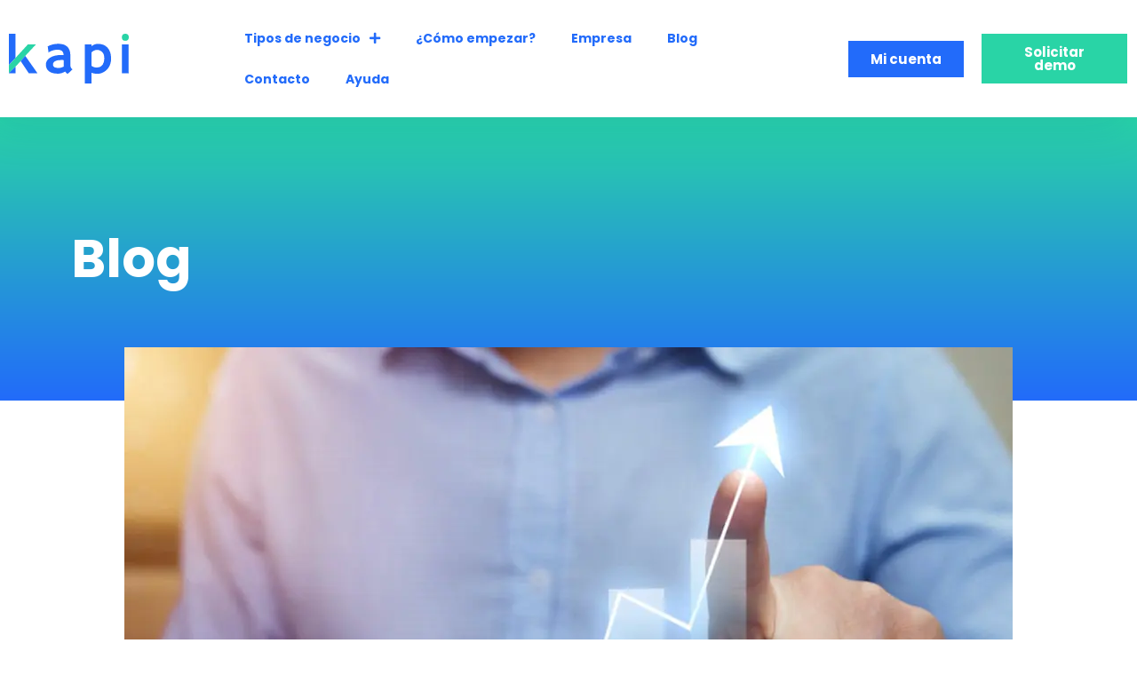

--- FILE ---
content_type: text/html; charset=UTF-8
request_url: https://www.kapi.mx/fidelizando-clientes-con-kapi/
body_size: 15811
content:
<!doctype html>
<html lang="es">
<head>
	<meta charset="UTF-8">
	<meta name="viewport" content="width=device-width, initial-scale=1">
	<link rel="profile" href="https://gmpg.org/xfn/11">
	<title>Fidelizando clientes con Kapi | Kapi</title>
<meta name='robots' content='max-image-preview:large' />
<link rel='dns-prefetch' href='//hb.wpmucdn.com' />
<link rel='dns-prefetch' href='//b2040252.smushcdn.com' />
<link href='//hb.wpmucdn.com' rel='preconnect' />
<link rel="alternate" type="application/rss+xml" title="Kapi &raquo; Feed" href="https://www.kapi.mx/feed/" />
<link rel="alternate" type="application/rss+xml" title="Kapi &raquo; RSS de los comentarios" href="https://www.kapi.mx/comments/feed/" />
<link rel="alternate" type="application/rss+xml" title="Kapi &raquo; Fidelizando clientes con Kapi RSS de los comentarios" href="https://www.kapi.mx/fidelizando-clientes-con-kapi/feed/" />
<link rel="alternate" title="oEmbed (JSON)" type="application/json+oembed" href="https://www.kapi.mx/wp-json/oembed/1.0/embed?url=https%3A%2F%2Fwww.kapi.mx%2Ffidelizando-clientes-con-kapi%2F" />
<link rel="alternate" title="oEmbed (XML)" type="text/xml+oembed" href="https://www.kapi.mx/wp-json/oembed/1.0/embed?url=https%3A%2F%2Fwww.kapi.mx%2Ffidelizando-clientes-con-kapi%2F&#038;format=xml" />
<style id='wp-img-auto-sizes-contain-inline-css'>
img:is([sizes=auto i],[sizes^="auto," i]){contain-intrinsic-size:3000px 1500px}
/*# sourceURL=wp-img-auto-sizes-contain-inline-css */
</style>
<link rel='stylesheet' id='bdt-uikit-css' href='https://hb.wpmucdn.com/www.kapi.mx/49f1a9c7-c937-40c6-86f2-36c3d88a755a.css' media='all' />
<link rel='stylesheet' id='ep-helper-css' href='https://hb.wpmucdn.com/www.kapi.mx/0c38ea30-eb4e-49e4-9bbe-ff57e35216e4.css' media='all' />
<link rel='stylesheet' id='wp-block-library-css' href='https://hb.wpmucdn.com/www.kapi.mx/4bb18d57-def2-4068-9073-b1089df7f780.css' media='all' />
<style id='wp-block-paragraph-inline-css'>
.is-small-text{font-size:.875em}.is-regular-text{font-size:1em}.is-large-text{font-size:2.25em}.is-larger-text{font-size:3em}.has-drop-cap:not(:focus):first-letter{float:left;font-size:8.4em;font-style:normal;font-weight:100;line-height:.68;margin:.05em .1em 0 0;text-transform:uppercase}body.rtl .has-drop-cap:not(:focus):first-letter{float:none;margin-left:.1em}p.has-drop-cap.has-background{overflow:hidden}:root :where(p.has-background){padding:1.25em 2.375em}:where(p.has-text-color:not(.has-link-color)) a{color:inherit}p.has-text-align-left[style*="writing-mode:vertical-lr"],p.has-text-align-right[style*="writing-mode:vertical-rl"]{rotate:180deg}
/*# sourceURL=https://www.kapi.mx/wp-includes/blocks/paragraph/style.min.css */
</style>
<style id='global-styles-inline-css'>
:root{--wp--preset--aspect-ratio--square: 1;--wp--preset--aspect-ratio--4-3: 4/3;--wp--preset--aspect-ratio--3-4: 3/4;--wp--preset--aspect-ratio--3-2: 3/2;--wp--preset--aspect-ratio--2-3: 2/3;--wp--preset--aspect-ratio--16-9: 16/9;--wp--preset--aspect-ratio--9-16: 9/16;--wp--preset--color--black: #000000;--wp--preset--color--cyan-bluish-gray: #abb8c3;--wp--preset--color--white: #ffffff;--wp--preset--color--pale-pink: #f78da7;--wp--preset--color--vivid-red: #cf2e2e;--wp--preset--color--luminous-vivid-orange: #ff6900;--wp--preset--color--luminous-vivid-amber: #fcb900;--wp--preset--color--light-green-cyan: #7bdcb5;--wp--preset--color--vivid-green-cyan: #00d084;--wp--preset--color--pale-cyan-blue: #8ed1fc;--wp--preset--color--vivid-cyan-blue: #0693e3;--wp--preset--color--vivid-purple: #9b51e0;--wp--preset--gradient--vivid-cyan-blue-to-vivid-purple: linear-gradient(135deg,rgb(6,147,227) 0%,rgb(155,81,224) 100%);--wp--preset--gradient--light-green-cyan-to-vivid-green-cyan: linear-gradient(135deg,rgb(122,220,180) 0%,rgb(0,208,130) 100%);--wp--preset--gradient--luminous-vivid-amber-to-luminous-vivid-orange: linear-gradient(135deg,rgb(252,185,0) 0%,rgb(255,105,0) 100%);--wp--preset--gradient--luminous-vivid-orange-to-vivid-red: linear-gradient(135deg,rgb(255,105,0) 0%,rgb(207,46,46) 100%);--wp--preset--gradient--very-light-gray-to-cyan-bluish-gray: linear-gradient(135deg,rgb(238,238,238) 0%,rgb(169,184,195) 100%);--wp--preset--gradient--cool-to-warm-spectrum: linear-gradient(135deg,rgb(74,234,220) 0%,rgb(151,120,209) 20%,rgb(207,42,186) 40%,rgb(238,44,130) 60%,rgb(251,105,98) 80%,rgb(254,248,76) 100%);--wp--preset--gradient--blush-light-purple: linear-gradient(135deg,rgb(255,206,236) 0%,rgb(152,150,240) 100%);--wp--preset--gradient--blush-bordeaux: linear-gradient(135deg,rgb(254,205,165) 0%,rgb(254,45,45) 50%,rgb(107,0,62) 100%);--wp--preset--gradient--luminous-dusk: linear-gradient(135deg,rgb(255,203,112) 0%,rgb(199,81,192) 50%,rgb(65,88,208) 100%);--wp--preset--gradient--pale-ocean: linear-gradient(135deg,rgb(255,245,203) 0%,rgb(182,227,212) 50%,rgb(51,167,181) 100%);--wp--preset--gradient--electric-grass: linear-gradient(135deg,rgb(202,248,128) 0%,rgb(113,206,126) 100%);--wp--preset--gradient--midnight: linear-gradient(135deg,rgb(2,3,129) 0%,rgb(40,116,252) 100%);--wp--preset--font-size--small: 13px;--wp--preset--font-size--medium: 20px;--wp--preset--font-size--large: 36px;--wp--preset--font-size--x-large: 42px;--wp--preset--spacing--20: 0.44rem;--wp--preset--spacing--30: 0.67rem;--wp--preset--spacing--40: 1rem;--wp--preset--spacing--50: 1.5rem;--wp--preset--spacing--60: 2.25rem;--wp--preset--spacing--70: 3.38rem;--wp--preset--spacing--80: 5.06rem;--wp--preset--shadow--natural: 6px 6px 9px rgba(0, 0, 0, 0.2);--wp--preset--shadow--deep: 12px 12px 50px rgba(0, 0, 0, 0.4);--wp--preset--shadow--sharp: 6px 6px 0px rgba(0, 0, 0, 0.2);--wp--preset--shadow--outlined: 6px 6px 0px -3px rgb(255, 255, 255), 6px 6px rgb(0, 0, 0);--wp--preset--shadow--crisp: 6px 6px 0px rgb(0, 0, 0);}:where(.is-layout-flex){gap: 0.5em;}:where(.is-layout-grid){gap: 0.5em;}body .is-layout-flex{display: flex;}.is-layout-flex{flex-wrap: wrap;align-items: center;}.is-layout-flex > :is(*, div){margin: 0;}body .is-layout-grid{display: grid;}.is-layout-grid > :is(*, div){margin: 0;}:where(.wp-block-columns.is-layout-flex){gap: 2em;}:where(.wp-block-columns.is-layout-grid){gap: 2em;}:where(.wp-block-post-template.is-layout-flex){gap: 1.25em;}:where(.wp-block-post-template.is-layout-grid){gap: 1.25em;}.has-black-color{color: var(--wp--preset--color--black) !important;}.has-cyan-bluish-gray-color{color: var(--wp--preset--color--cyan-bluish-gray) !important;}.has-white-color{color: var(--wp--preset--color--white) !important;}.has-pale-pink-color{color: var(--wp--preset--color--pale-pink) !important;}.has-vivid-red-color{color: var(--wp--preset--color--vivid-red) !important;}.has-luminous-vivid-orange-color{color: var(--wp--preset--color--luminous-vivid-orange) !important;}.has-luminous-vivid-amber-color{color: var(--wp--preset--color--luminous-vivid-amber) !important;}.has-light-green-cyan-color{color: var(--wp--preset--color--light-green-cyan) !important;}.has-vivid-green-cyan-color{color: var(--wp--preset--color--vivid-green-cyan) !important;}.has-pale-cyan-blue-color{color: var(--wp--preset--color--pale-cyan-blue) !important;}.has-vivid-cyan-blue-color{color: var(--wp--preset--color--vivid-cyan-blue) !important;}.has-vivid-purple-color{color: var(--wp--preset--color--vivid-purple) !important;}.has-black-background-color{background-color: var(--wp--preset--color--black) !important;}.has-cyan-bluish-gray-background-color{background-color: var(--wp--preset--color--cyan-bluish-gray) !important;}.has-white-background-color{background-color: var(--wp--preset--color--white) !important;}.has-pale-pink-background-color{background-color: var(--wp--preset--color--pale-pink) !important;}.has-vivid-red-background-color{background-color: var(--wp--preset--color--vivid-red) !important;}.has-luminous-vivid-orange-background-color{background-color: var(--wp--preset--color--luminous-vivid-orange) !important;}.has-luminous-vivid-amber-background-color{background-color: var(--wp--preset--color--luminous-vivid-amber) !important;}.has-light-green-cyan-background-color{background-color: var(--wp--preset--color--light-green-cyan) !important;}.has-vivid-green-cyan-background-color{background-color: var(--wp--preset--color--vivid-green-cyan) !important;}.has-pale-cyan-blue-background-color{background-color: var(--wp--preset--color--pale-cyan-blue) !important;}.has-vivid-cyan-blue-background-color{background-color: var(--wp--preset--color--vivid-cyan-blue) !important;}.has-vivid-purple-background-color{background-color: var(--wp--preset--color--vivid-purple) !important;}.has-black-border-color{border-color: var(--wp--preset--color--black) !important;}.has-cyan-bluish-gray-border-color{border-color: var(--wp--preset--color--cyan-bluish-gray) !important;}.has-white-border-color{border-color: var(--wp--preset--color--white) !important;}.has-pale-pink-border-color{border-color: var(--wp--preset--color--pale-pink) !important;}.has-vivid-red-border-color{border-color: var(--wp--preset--color--vivid-red) !important;}.has-luminous-vivid-orange-border-color{border-color: var(--wp--preset--color--luminous-vivid-orange) !important;}.has-luminous-vivid-amber-border-color{border-color: var(--wp--preset--color--luminous-vivid-amber) !important;}.has-light-green-cyan-border-color{border-color: var(--wp--preset--color--light-green-cyan) !important;}.has-vivid-green-cyan-border-color{border-color: var(--wp--preset--color--vivid-green-cyan) !important;}.has-pale-cyan-blue-border-color{border-color: var(--wp--preset--color--pale-cyan-blue) !important;}.has-vivid-cyan-blue-border-color{border-color: var(--wp--preset--color--vivid-cyan-blue) !important;}.has-vivid-purple-border-color{border-color: var(--wp--preset--color--vivid-purple) !important;}.has-vivid-cyan-blue-to-vivid-purple-gradient-background{background: var(--wp--preset--gradient--vivid-cyan-blue-to-vivid-purple) !important;}.has-light-green-cyan-to-vivid-green-cyan-gradient-background{background: var(--wp--preset--gradient--light-green-cyan-to-vivid-green-cyan) !important;}.has-luminous-vivid-amber-to-luminous-vivid-orange-gradient-background{background: var(--wp--preset--gradient--luminous-vivid-amber-to-luminous-vivid-orange) !important;}.has-luminous-vivid-orange-to-vivid-red-gradient-background{background: var(--wp--preset--gradient--luminous-vivid-orange-to-vivid-red) !important;}.has-very-light-gray-to-cyan-bluish-gray-gradient-background{background: var(--wp--preset--gradient--very-light-gray-to-cyan-bluish-gray) !important;}.has-cool-to-warm-spectrum-gradient-background{background: var(--wp--preset--gradient--cool-to-warm-spectrum) !important;}.has-blush-light-purple-gradient-background{background: var(--wp--preset--gradient--blush-light-purple) !important;}.has-blush-bordeaux-gradient-background{background: var(--wp--preset--gradient--blush-bordeaux) !important;}.has-luminous-dusk-gradient-background{background: var(--wp--preset--gradient--luminous-dusk) !important;}.has-pale-ocean-gradient-background{background: var(--wp--preset--gradient--pale-ocean) !important;}.has-electric-grass-gradient-background{background: var(--wp--preset--gradient--electric-grass) !important;}.has-midnight-gradient-background{background: var(--wp--preset--gradient--midnight) !important;}.has-small-font-size{font-size: var(--wp--preset--font-size--small) !important;}.has-medium-font-size{font-size: var(--wp--preset--font-size--medium) !important;}.has-large-font-size{font-size: var(--wp--preset--font-size--large) !important;}.has-x-large-font-size{font-size: var(--wp--preset--font-size--x-large) !important;}
/*# sourceURL=global-styles-inline-css */
</style>

<style id='classic-theme-styles-inline-css'>
/*! This file is auto-generated */
.wp-block-button__link{color:#fff;background-color:#32373c;border-radius:9999px;box-shadow:none;text-decoration:none;padding:calc(.667em + 2px) calc(1.333em + 2px);font-size:1.125em}.wp-block-file__button{background:#32373c;color:#fff;text-decoration:none}
/*# sourceURL=/wp-includes/css/classic-themes.min.css */
</style>
<link rel='stylesheet' id='contact-form-7-css' href='https://hb.wpmucdn.com/www.kapi.mx/1c154f07-6926-4c9f-8bc3-f75687ae3588.css' media='all' />
<link rel='stylesheet' id='hello-elementor-css' href='https://hb.wpmucdn.com/www.kapi.mx/6b78424b-b286-4003-bdc6-612058806edc.css' media='all' />
<link rel='stylesheet' id='hello-elementor-theme-style-css' href='https://hb.wpmucdn.com/www.kapi.mx/d1a04d73-a911-4577-8445-123334da2454.css' media='all' />
<link rel='stylesheet' id='hello-elementor-header-footer-css' href='https://hb.wpmucdn.com/www.kapi.mx/764f1d79-825c-4ece-89a3-c39a42293174.css' media='all' />
<link rel='stylesheet' id='elementor-frontend-css' href='https://hb.wpmucdn.com/www.kapi.mx/ffa746b5-6187-4fd8-b8d1-02df5e1d16a8.css' media='all' />
<link rel='stylesheet' id='elementor-post-19-css' href='https://hb.wpmucdn.com/www.kapi.mx/2ba1775b-7c65-432f-8263-95b96d280914.css' media='all' />
<link rel='stylesheet' id='wphb-1-css' href='https://hb.wpmucdn.com/www.kapi.mx/c5a6bdd2-4c0d-454d-a675-a90cb9ea35b5.css' media='all' />
<link rel='stylesheet' id='elementor-icons-shared-0-css' href='https://hb.wpmucdn.com/www.kapi.mx/415d0eb4-6d34-4dd6-af15-53c7c5fef49b.css' media='all' />
<link rel='stylesheet' id='elementor-icons-fa-regular-css' href='https://hb.wpmucdn.com/www.kapi.mx/1e1490f7-5c9a-4ebe-8857-02d36a8d54e0.css' media='all' />
<link rel='stylesheet' id='elementor-icons-fa-solid-css' href='https://hb.wpmucdn.com/www.kapi.mx/7793ab80-ce5e-4868-86ba-ff2cf85a7bce.css' media='all' />
<link rel='stylesheet' id='wphb-2-css' href='https://hb.wpmucdn.com/www.kapi.mx/c09e3f2f-ffe2-49f6-baad-e852fe5398e0.css' media='all' />
<link rel='stylesheet' id='elementor-icons-fa-brands-css' href='https://hb.wpmucdn.com/www.kapi.mx/de3402de-6a96-468f-8a2a-2e81ce6662ab.css' media='all' />
<link rel='stylesheet' id='elementor-icons-css' href='https://hb.wpmucdn.com/www.kapi.mx/481707ab-d8a8-49fc-842d-86eea56cb3d4.css' media='all' />
<link rel='stylesheet' id='swiper-css' href='https://hb.wpmucdn.com/www.kapi.mx/c442d529-1c92-4df7-bf8a-eae73d4a70d6.css' media='all' />
<link rel='stylesheet' id='e-swiper-css' href='https://hb.wpmucdn.com/www.kapi.mx/af74adb7-f9f1-4ab1-bd3c-bfe8e08e835d.css' media='all' />
<link rel='stylesheet' id='elementor-pro-css' href='https://hb.wpmucdn.com/www.kapi.mx/d5c5ef6d-d79f-4c23-bf89-622ce0389960.css' media='all' />
<link rel='stylesheet' id='elementor-post-529-css' href='https://www.kapi.mx/wp-content/uploads/elementor/css/post-529.css' media='all' />
<link rel='stylesheet' id='elementor-post-582-css' href='https://hb.wpmucdn.com/www.kapi.mx/5fdfe575-f51b-40e5-8e66-2af952646204.css' media='all' />
<link rel='stylesheet' id='elementor-post-1636-css' href='https://hb.wpmucdn.com/www.kapi.mx/d2cdeb6b-d049-47aa-9347-0422b9e037b5.css' media='all' />
<link rel='stylesheet' id='google-fonts-1-css' href='https://fonts.googleapis.com/css?family=Poppins%3A100%2C100italic%2C200%2C200italic%2C300%2C300italic%2C400%2C400italic%2C500%2C500italic%2C600%2C600italic%2C700%2C700italic%2C800%2C800italic%2C900%2C900italic%7CRoboto+Slab%3A100%2C100italic%2C200%2C200italic%2C300%2C300italic%2C400%2C400italic%2C500%2C500italic%2C600%2C600italic%2C700%2C700italic%2C800%2C800italic%2C900%2C900italic%7CRoboto%3A100%2C100italic%2C200%2C200italic%2C300%2C300italic%2C400%2C400italic%2C500%2C500italic%2C600%2C600italic%2C700%2C700italic%2C800%2C800italic%2C900%2C900italic&#038;display=swap&#038;ver=6.9' media='all' />
<link rel="preconnect" href="https://fonts.gstatic.com/" crossorigin><script src="https://hb.wpmucdn.com/www.kapi.mx/0ddf1127-b2a7-4400-940a-5e6d03a9c22c.js" id="wphb-3-js"></script>
<script id="beehive-gtm-frontend-header-js-after">
var dataLayer = [];
(function(w,d,s,l,i){w[l]=w[l]||[];w[l].push({'gtm.start':
			new Date().getTime(),event:'gtm.js'});var f=d.getElementsByTagName(s)[0],
			j=d.createElement(s),dl=l!='dataLayer'?'&l='+l:'';j.async=true;j.src=
			'https://www.googletagmanager.com/gtm.js?id='+i+dl;f.parentNode.insertBefore(j,f);
			})(window,document,'script','dataLayer','GTM-NGSCKNX');
//# sourceURL=beehive-gtm-frontend-header-js-after
</script>
<link rel="https://api.w.org/" href="https://www.kapi.mx/wp-json/" /><link rel="alternate" title="JSON" type="application/json" href="https://www.kapi.mx/wp-json/wp/v2/posts/1521" /><link rel="EditURI" type="application/rsd+xml" title="RSD" href="https://www.kapi.mx/xmlrpc.php?rsd" />
<meta name="generator" content="WordPress 6.9" />
<link rel='shortlink' href='https://www.kapi.mx/?p=1521' />
<!-- SEO meta tags powered by SmartCrawl https://wpmudev.com/project/smartcrawl-wordpress-seo/ -->
<link rel="canonical" href="https://www.kapi.mx/fidelizando-clientes-con-kapi/" />
<meta name="description" content="Si tienes un negocio con sucursales, sabes lo importante que es tener una buena gestión y control sobre todas ellas. Es por eso que un software como servici ..." />
<script type="application/ld+json">{"@context":"https:\/\/schema.org","@graph":[{"@type":"Organization","@id":"https:\/\/www.kapi.mx\/#schema-publishing-organization","url":"https:\/\/www.kapi.mx","name":"Kapi"},{"@type":"WebSite","@id":"https:\/\/www.kapi.mx\/#schema-website","url":"https:\/\/www.kapi.mx","name":"Kapi, Tecnolog\u00eda para comercios con sucursales","encoding":"UTF-8","potentialAction":{"@type":"SearchAction","target":"https:\/\/www.kapi.mx\/search\/{search_term_string}\/","query-input":"required name=search_term_string"}},{"@type":"BreadcrumbList","@id":"https:\/\/www.kapi.mx\/fidelizando-clientes-con-kapi?page&name=fidelizando-clientes-con-kapi\/#breadcrumb","itemListElement":[{"@type":"ListItem","position":1,"name":"Home","item":"https:\/\/www.kapi.mx"},{"@type":"ListItem","position":2,"name":"Uncategorized","item":"https:\/\/www.kapi.mx\/category\/uncategorized\/"},{"@type":"ListItem","position":3,"name":"Fidelizando clientes con Kapi"}]},{"@type":"Person","@id":"https:\/\/www.kapi.mx\/author\/kapi_nbfbv8\/#schema-author","name":"kapi_nbfbv8","url":"https:\/\/www.kapi.mx\/author\/kapi_nbfbv8\/"},{"@type":"WebPage","@id":"https:\/\/www.kapi.mx\/fidelizando-clientes-con-kapi\/#schema-webpage","isPartOf":{"@id":"https:\/\/www.kapi.mx\/#schema-website"},"publisher":{"@id":"https:\/\/www.kapi.mx\/#schema-publishing-organization"},"url":"https:\/\/www.kapi.mx\/fidelizando-clientes-con-kapi\/"},{"@type":"Article","mainEntityOfPage":{"@id":"https:\/\/www.kapi.mx\/fidelizando-clientes-con-kapi\/#schema-webpage"},"author":{"@id":"https:\/\/www.kapi.mx\/author\/kapi_nbfbv8\/#schema-author"},"publisher":{"@id":"https:\/\/www.kapi.mx\/#schema-publishing-organization"},"dateModified":"2023-01-24T11:15:46","datePublished":"2023-01-07T18:22:09","headline":"Fidelizando clientes con Kapi | Kapi","description":"Si tienes un negocio con sucursales, sabes lo importante que es tener una buena gesti\u00f3n y control sobre todas ellas. Es por eso que un software como servici ...","name":"Fidelizando clientes con Kapi","image":{"@type":"ImageObject","@id":"https:\/\/www.kapi.mx\/fidelizando-clientes-con-kapi\/#schema-article-image","url":"https:\/\/www.kapi.mx\/wp-content\/uploads\/2023\/01\/kapi_img_3-min.jpg","height":667,"width":1000},"thumbnailUrl":"https:\/\/www.kapi.mx\/wp-content\/uploads\/2023\/01\/kapi_img_3-min.jpg"}]}</script>
<meta property="og:type" content="article" />
<meta property="og:url" content="https://www.kapi.mx/fidelizando-clientes-con-kapi/" />
<meta property="og:title" content="Fidelizando clientes con Kapi | Kapi" />
<meta property="og:description" content="Si tienes un negocio con sucursales, sabes lo importante que es tener una buena gestión y control sobre todas ellas. Es por eso que un software como servici ..." />
<meta property="og:image" content="https://www.kapi.mx/wp-content/uploads/2023/01/kapi_img_3-min.jpg" />
<meta property="og:image:width" content="1000" />
<meta property="og:image:height" content="667" />
<meta property="article:published_time" content="2023-01-07T18:22:09" />
<meta property="article:author" content="kapi_nbfbv8" />
<meta name="twitter:card" content="summary_large_image" />
<meta name="twitter:title" content="Fidelizando clientes con Kapi | Kapi" />
<meta name="twitter:description" content="Si tienes un negocio con sucursales, sabes lo importante que es tener una buena gestión y control sobre todas ellas. Es por eso que un software como servici ..." />
<meta name="twitter:image" content="https://www.kapi.mx/wp-content/uploads/2023/01/kapi_img_3-min.jpg" />
<!-- /SEO -->
		<script>
			document.documentElement.className = document.documentElement.className.replace('no-js', 'js');
		</script>
				<style>
			.no-js img.lazyload {
				display: none;
			}

			figure.wp-block-image img.lazyloading {
				min-width: 150px;
			}

						.lazyload, .lazyloading {
				opacity: 0;
			}

			.lazyloaded {
				opacity: 1;
				transition: opacity 400ms;
				transition-delay: 0ms;
			}

					</style>
							<!-- Google Analytics tracking code output by Beehive Analytics Pro -->
						<script async src="https://www.googletagmanager.com/gtag/js?id=G-WQ2M7WY5R8&l=beehiveDataLayer"></script>
		<script>
						window.beehiveDataLayer = window.beehiveDataLayer || [];
			function beehive_ga() {beehiveDataLayer.push(arguments);}
			beehive_ga('js', new Date())
						beehive_ga('config', 'G-WQ2M7WY5R8', {
				'anonymize_ip': false,
				'allow_google_signals': false,
			})
					</script>
		<meta name="generator" content="Elementor 3.24.3; features: additional_custom_breakpoints; settings: css_print_method-external, google_font-enabled, font_display-swap">
			<style>
				.e-con.e-parent:nth-of-type(n+4):not(.e-lazyloaded):not(.e-no-lazyload),
				.e-con.e-parent:nth-of-type(n+4):not(.e-lazyloaded):not(.e-no-lazyload) * {
					background-image: none !important;
				}
				@media screen and (max-height: 1024px) {
					.e-con.e-parent:nth-of-type(n+3):not(.e-lazyloaded):not(.e-no-lazyload),
					.e-con.e-parent:nth-of-type(n+3):not(.e-lazyloaded):not(.e-no-lazyload) * {
						background-image: none !important;
					}
				}
				@media screen and (max-height: 640px) {
					.e-con.e-parent:nth-of-type(n+2):not(.e-lazyloaded):not(.e-no-lazyload),
					.e-con.e-parent:nth-of-type(n+2):not(.e-lazyloaded):not(.e-no-lazyload) * {
						background-image: none !important;
					}
				}
			</style>
			<link rel="icon" href="https://b2040252.smushcdn.com/2040252/wp-content/uploads/2022/12/cropped-kapi_favicon_1-32x32.png?lossy=1&strip=1&webp=1" sizes="32x32" />
<link rel="icon" href="https://b2040252.smushcdn.com/2040252/wp-content/uploads/2022/12/cropped-kapi_favicon_1-192x192.png?lossy=1&strip=1&webp=1" sizes="192x192" />
<link rel="apple-touch-icon" href="https://b2040252.smushcdn.com/2040252/wp-content/uploads/2022/12/cropped-kapi_favicon_1-180x180.png?lossy=1&strip=1&webp=1" />
<meta name="msapplication-TileImage" content="https://www.kapi.mx/wp-content/uploads/2022/12/cropped-kapi_favicon_1-270x270.png" />
<link rel='stylesheet' id='elementor-post-10438-css' href='https://hb.wpmucdn.com/www.kapi.mx/9b9b96cc-60bd-4878-98ba-0558399408b6.css' media='all' />
</head>
<body class="wp-singular post-template-default single single-post postid-1521 single-format-standard wp-custom-logo wp-theme-hello-elementor elementor-default elementor-kit-19 elementor-page-1636">


<a class="skip-link screen-reader-text" href="#content">Ir al contenido</a>

		<div data-elementor-type="header" data-elementor-id="529" class="elementor elementor-529 elementor-location-header" data-elementor-post-type="elementor_library">
					<section class="elementor-section elementor-top-section elementor-element elementor-element-2c3ba6f elementor-section-content-middle elementor-section-boxed elementor-section-height-default elementor-section-height-default" data-id="2c3ba6f" data-element_type="section" data-settings="{&quot;background_background&quot;:&quot;classic&quot;,&quot;sticky&quot;:&quot;top&quot;,&quot;sticky_on&quot;:[&quot;desktop&quot;,&quot;tablet&quot;,&quot;mobile&quot;],&quot;sticky_offset&quot;:0,&quot;sticky_effects_offset&quot;:0}">
						<div class="elementor-container elementor-column-gap-default">
					<div class="elementor-column elementor-col-25 elementor-top-column elementor-element elementor-element-72b50e3" data-id="72b50e3" data-element_type="column">
			<div class="elementor-widget-wrap elementor-element-populated">
						<div class="elementor-element elementor-element-dc2624c elementor-widget elementor-widget-theme-site-logo elementor-widget-image" data-id="dc2624c" data-element_type="widget" data-widget_type="theme-site-logo.default">
				<div class="elementor-widget-container">
									<a href="https://www.kapi.mx">
			<img fetchpriority="high" width="792" height="325" src="https://www.kapi.mx/wp-content/uploads/2022/12/kapi_logo_1.svg" class="attachment-full size-full wp-image-215" alt="" />				</a>
									</div>
				</div>
					</div>
		</div>
				<div class="elementor-column elementor-col-25 elementor-top-column elementor-element elementor-element-974216e" data-id="974216e" data-element_type="column">
			<div class="elementor-widget-wrap elementor-element-populated">
						<div class="elementor-element elementor-element-467c297 elementor-nav-menu__align-start elementor-nav-menu--stretch elementor-nav-menu--dropdown-tablet elementor-nav-menu__text-align-aside elementor-nav-menu--toggle elementor-nav-menu--burger elementor-widget elementor-widget-nav-menu" data-id="467c297" data-element_type="widget" data-settings="{&quot;submenu_icon&quot;:{&quot;value&quot;:&quot;&lt;i class=\&quot;fas fa-plus\&quot;&gt;&lt;\/i&gt;&quot;,&quot;library&quot;:&quot;fa-solid&quot;},&quot;full_width&quot;:&quot;stretch&quot;,&quot;layout&quot;:&quot;horizontal&quot;,&quot;toggle&quot;:&quot;burger&quot;}" data-widget_type="nav-menu.default">
				<div class="elementor-widget-container">
						<nav aria-label="Menu" class="elementor-nav-menu--main elementor-nav-menu__container elementor-nav-menu--layout-horizontal e--pointer-none">
				<ul id="menu-1-467c297" class="elementor-nav-menu"><li class="menu-item menu-item-type-custom menu-item-object-custom menu-item-has-children menu-item-1208"><a href="#" class="elementor-item elementor-item-anchor">Tipos de negocio</a>
<ul class="sub-menu elementor-nav-menu--dropdown">
	<li class="menu-item menu-item-type-post_type menu-item-object-page menu-item-1210"><a href="https://www.kapi.mx/boutiques/" class="elementor-sub-item">Boutique</a></li>
	<li class="menu-item menu-item-type-post_type menu-item-object-page menu-item-1214"><a href="https://www.kapi.mx/farmacia/" class="elementor-sub-item">Farmacia</a></li>
	<li class="menu-item menu-item-type-post_type menu-item-object-page menu-item-1209"><a href="https://www.kapi.mx/abarrotes/" class="elementor-sub-item">Abarrotes</a></li>
	<li class="menu-item menu-item-type-post_type menu-item-object-page menu-item-1217"><a href="https://www.kapi.mx/ferreteria/" class="elementor-sub-item">Ferretería</a></li>
	<li class="menu-item menu-item-type-post_type menu-item-object-page menu-item-1212"><a href="https://www.kapi.mx/carniceria/" class="elementor-sub-item">Carnicería</a></li>
	<li class="menu-item menu-item-type-post_type menu-item-object-page menu-item-1216"><a href="https://www.kapi.mx/muebleria/" class="elementor-sub-item">Mueblería</a></li>
	<li class="menu-item menu-item-type-post_type menu-item-object-page menu-item-1211"><a href="https://www.kapi.mx/cafeteria/" class="elementor-sub-item">Cafetería</a></li>
</ul>
</li>
<li class="menu-item menu-item-type-post_type menu-item-object-page menu-item-345"><a href="https://www.kapi.mx/como-empezar/" class="elementor-item">¿Cómo empezar?</a></li>
<li class="menu-item menu-item-type-post_type menu-item-object-page menu-item-704"><a href="https://www.kapi.mx/empresa/" class="elementor-item">Empresa</a></li>
<li class="menu-item menu-item-type-post_type menu-item-object-page menu-item-364"><a href="https://www.kapi.mx/blog/" class="elementor-item">Blog</a></li>
<li class="menu-item menu-item-type-post_type menu-item-object-page menu-item-375"><a href="https://www.kapi.mx/contacto/" class="elementor-item">Contacto</a></li>
<li class="menu-item menu-item-type-post_type menu-item-object-page menu-item-381"><a href="https://www.kapi.mx/ayuda/" class="elementor-item">Ayuda</a></li>
</ul>			</nav>
					<div class="elementor-menu-toggle" role="button" tabindex="0" aria-label="Menu Toggle" aria-expanded="false">
			<i aria-hidden="true" role="presentation" class="elementor-menu-toggle__icon--open eicon-menu-bar"></i><i aria-hidden="true" role="presentation" class="elementor-menu-toggle__icon--close eicon-close"></i>			<span class="elementor-screen-only">Menu</span>
		</div>
					<nav class="elementor-nav-menu--dropdown elementor-nav-menu__container" aria-hidden="true">
				<ul id="menu-2-467c297" class="elementor-nav-menu"><li class="menu-item menu-item-type-custom menu-item-object-custom menu-item-has-children menu-item-1208"><a href="#" class="elementor-item elementor-item-anchor" tabindex="-1">Tipos de negocio</a>
<ul class="sub-menu elementor-nav-menu--dropdown">
	<li class="menu-item menu-item-type-post_type menu-item-object-page menu-item-1210"><a href="https://www.kapi.mx/boutiques/" class="elementor-sub-item" tabindex="-1">Boutique</a></li>
	<li class="menu-item menu-item-type-post_type menu-item-object-page menu-item-1214"><a href="https://www.kapi.mx/farmacia/" class="elementor-sub-item" tabindex="-1">Farmacia</a></li>
	<li class="menu-item menu-item-type-post_type menu-item-object-page menu-item-1209"><a href="https://www.kapi.mx/abarrotes/" class="elementor-sub-item" tabindex="-1">Abarrotes</a></li>
	<li class="menu-item menu-item-type-post_type menu-item-object-page menu-item-1217"><a href="https://www.kapi.mx/ferreteria/" class="elementor-sub-item" tabindex="-1">Ferretería</a></li>
	<li class="menu-item menu-item-type-post_type menu-item-object-page menu-item-1212"><a href="https://www.kapi.mx/carniceria/" class="elementor-sub-item" tabindex="-1">Carnicería</a></li>
	<li class="menu-item menu-item-type-post_type menu-item-object-page menu-item-1216"><a href="https://www.kapi.mx/muebleria/" class="elementor-sub-item" tabindex="-1">Mueblería</a></li>
	<li class="menu-item menu-item-type-post_type menu-item-object-page menu-item-1211"><a href="https://www.kapi.mx/cafeteria/" class="elementor-sub-item" tabindex="-1">Cafetería</a></li>
</ul>
</li>
<li class="menu-item menu-item-type-post_type menu-item-object-page menu-item-345"><a href="https://www.kapi.mx/como-empezar/" class="elementor-item" tabindex="-1">¿Cómo empezar?</a></li>
<li class="menu-item menu-item-type-post_type menu-item-object-page menu-item-704"><a href="https://www.kapi.mx/empresa/" class="elementor-item" tabindex="-1">Empresa</a></li>
<li class="menu-item menu-item-type-post_type menu-item-object-page menu-item-364"><a href="https://www.kapi.mx/blog/" class="elementor-item" tabindex="-1">Blog</a></li>
<li class="menu-item menu-item-type-post_type menu-item-object-page menu-item-375"><a href="https://www.kapi.mx/contacto/" class="elementor-item" tabindex="-1">Contacto</a></li>
<li class="menu-item menu-item-type-post_type menu-item-object-page menu-item-381"><a href="https://www.kapi.mx/ayuda/" class="elementor-item" tabindex="-1">Ayuda</a></li>
</ul>			</nav>
				</div>
				</div>
					</div>
		</div>
				<div class="elementor-column elementor-col-25 elementor-top-column elementor-element elementor-element-83a299b elementor-hidden-mobile" data-id="83a299b" data-element_type="column">
			<div class="elementor-widget-wrap elementor-element-populated">
						<div class="elementor-element elementor-element-b037a89 elementor-align-right elementor-mobile-align-center elementor-widget elementor-widget-button" data-id="b037a89" data-element_type="widget" data-widget_type="button.default">
				<div class="elementor-widget-container">
					<div class="elementor-button-wrapper">
			<a class="elementor-button elementor-button-link elementor-size-sm" href="https://sistema.kapi.mx/">
						<span class="elementor-button-content-wrapper">
									<span class="elementor-button-text">Mi cuenta</span>
					</span>
					</a>
		</div>
				</div>
				</div>
					</div>
		</div>
				<div class="elementor-column elementor-col-25 elementor-top-column elementor-element elementor-element-68e0089 elementor-hidden-mobile" data-id="68e0089" data-element_type="column">
			<div class="elementor-widget-wrap elementor-element-populated">
						<div class="elementor-element elementor-element-d93a459 elementor-align-right elementor-mobile-align-center elementor-widget elementor-widget-button" data-id="d93a459" data-element_type="widget" data-widget_type="button.default">
				<div class="elementor-widget-container">
					<div class="elementor-button-wrapper">
			<a class="elementor-button elementor-button-link elementor-size-sm" href="#elementor-action%3Aaction%3Dpopup%3Aopen%26settings%3DeyJpZCI6IjEwNDM4IiwidG9nZ2xlIjpmYWxzZX0%3D">
						<span class="elementor-button-content-wrapper">
									<span class="elementor-button-text">Solicitar demo</span>
					</span>
					</a>
		</div>
				</div>
				</div>
					</div>
		</div>
					</div>
		</section>
				</div>
				<div data-elementor-type="single-post" data-elementor-id="1636" class="elementor elementor-1636 elementor-location-single post-1521 post type-post status-publish format-standard has-post-thumbnail hentry category-uncategorized" data-elementor-post-type="elementor_library">
					<section class="elementor-section elementor-top-section elementor-element elementor-element-ec13652 elementor-section-boxed elementor-section-height-default elementor-section-height-default" data-id="ec13652" data-element_type="section" data-settings="{&quot;background_background&quot;:&quot;gradient&quot;}">
						<div class="elementor-container elementor-column-gap-default">
					<div class="elementor-column elementor-col-100 elementor-top-column elementor-element elementor-element-8b919a1" data-id="8b919a1" data-element_type="column">
			<div class="elementor-widget-wrap elementor-element-populated">
						<div class="elementor-element elementor-element-ebeb4f1 elementor-widget elementor-widget-spacer" data-id="ebeb4f1" data-element_type="widget" data-widget_type="spacer.default">
				<div class="elementor-widget-container">
					<div class="elementor-spacer">
			<div class="elementor-spacer-inner"></div>
		</div>
				</div>
				</div>
				<div class="elementor-element elementor-element-6fab7f8 elementor-widget elementor-widget-heading" data-id="6fab7f8" data-element_type="widget" data-widget_type="heading.default">
				<div class="elementor-widget-container">
			<h1 class="elementor-heading-title elementor-size-xxl">Blog</h1>		</div>
				</div>
				<div class="elementor-element elementor-element-f8f2b04 elementor-widget elementor-widget-spacer" data-id="f8f2b04" data-element_type="widget" data-widget_type="spacer.default">
				<div class="elementor-widget-container">
					<div class="elementor-spacer">
			<div class="elementor-spacer-inner"></div>
		</div>
				</div>
				</div>
					</div>
		</div>
					</div>
		</section>
				<section class="elementor-section elementor-top-section elementor-element elementor-element-79922b6 elementor-section-boxed elementor-section-height-default elementor-section-height-default" data-id="79922b6" data-element_type="section">
						<div class="elementor-container elementor-column-gap-default">
					<div class="elementor-column elementor-col-100 elementor-top-column elementor-element elementor-element-ff2acbe" data-id="ff2acbe" data-element_type="column">
			<div class="elementor-widget-wrap elementor-element-populated">
						<div class="elementor-element elementor-element-690b491 elementor-widget elementor-widget-theme-post-featured-image elementor-widget-image" data-id="690b491" data-element_type="widget" data-widget_type="theme-post-featured-image.default">
				<div class="elementor-widget-container">
													<img width="1000" height="667" data-src="https://b2040252.smushcdn.com/2040252/wp-content/uploads/2023/01/kapi_img_3-min.jpg?lossy=1&strip=1&webp=1" class="attachment-large size-large wp-image-1619 lazyload" alt="" data-srcset="https://b2040252.smushcdn.com/2040252/wp-content/uploads/2023/01/kapi_img_3-min.jpg?lossy=1&amp;strip=1&amp;webp=1 1000w, https://b2040252.smushcdn.com/2040252/wp-content/uploads/2023/01/kapi_img_3-min-768x512.jpg?lossy=1&amp;strip=1&amp;webp=1 768w" data-sizes="(max-width: 1000px) 100vw, 1000px" src="[data-uri]" style="--smush-placeholder-width: 1000px; --smush-placeholder-aspect-ratio: 1000/667;" /><noscript><img width="1000" height="667" src="https://b2040252.smushcdn.com/2040252/wp-content/uploads/2023/01/kapi_img_3-min.jpg?lossy=1&strip=1&webp=1" class="attachment-large size-large wp-image-1619" alt="" srcset="https://b2040252.smushcdn.com/2040252/wp-content/uploads/2023/01/kapi_img_3-min.jpg?lossy=1&amp;strip=1&amp;webp=1 1000w, https://b2040252.smushcdn.com/2040252/wp-content/uploads/2023/01/kapi_img_3-min-768x512.jpg?lossy=1&amp;strip=1&amp;webp=1 768w" sizes="(max-width: 1000px) 100vw, 1000px" /></noscript>													</div>
				</div>
					</div>
		</div>
					</div>
		</section>
				<section class="elementor-section elementor-top-section elementor-element elementor-element-f7e31da elementor-section-boxed elementor-section-height-default elementor-section-height-default" data-id="f7e31da" data-element_type="section">
						<div class="elementor-container elementor-column-gap-default">
					<div class="elementor-column elementor-col-100 elementor-top-column elementor-element elementor-element-26e46f7" data-id="26e46f7" data-element_type="column">
			<div class="elementor-widget-wrap elementor-element-populated">
						<div class="elementor-element elementor-element-f9e1f72 elementor-widget elementor-widget-spacer" data-id="f9e1f72" data-element_type="widget" data-widget_type="spacer.default">
				<div class="elementor-widget-container">
					<div class="elementor-spacer">
			<div class="elementor-spacer-inner"></div>
		</div>
				</div>
				</div>
					</div>
		</div>
					</div>
		</section>
				<section class="elementor-section elementor-top-section elementor-element elementor-element-b36a803 elementor-section-boxed elementor-section-height-default elementor-section-height-default" data-id="b36a803" data-element_type="section">
						<div class="elementor-container elementor-column-gap-default">
					<div class="elementor-column elementor-col-100 elementor-top-column elementor-element elementor-element-257c3fa" data-id="257c3fa" data-element_type="column">
			<div class="elementor-widget-wrap elementor-element-populated">
						<div class="elementor-element elementor-element-487164a elementor-widget elementor-widget-theme-post-title elementor-page-title elementor-widget-heading" data-id="487164a" data-element_type="widget" data-widget_type="theme-post-title.default">
				<div class="elementor-widget-container">
			<h1 class="elementor-heading-title elementor-size-default">Fidelizando clientes con Kapi</h1>		</div>
				</div>
				<div class="elementor-element elementor-element-6dc12df elementor-mobile-align-center elementor-widget elementor-widget-post-info" data-id="6dc12df" data-element_type="widget" data-widget_type="post-info.default">
				<div class="elementor-widget-container">
					<ul class="elementor-inline-items elementor-icon-list-items elementor-post-info">
								<li class="elementor-icon-list-item elementor-repeater-item-261de16 elementor-inline-item" itemprop="author">
						<a href="https://www.kapi.mx/author/kapi_nbfbv8/">
											<span class="elementor-icon-list-icon">
								<i aria-hidden="true" class="far fa-user-circle"></i>							</span>
									<span class="elementor-icon-list-text elementor-post-info__item elementor-post-info__item--type-author">
										kapi_nbfbv8					</span>
									</a>
				</li>
				<li class="elementor-icon-list-item elementor-repeater-item-cda5950 elementor-inline-item" itemprop="datePublished">
						<a href="https://www.kapi.mx/2023/01/07/">
											<span class="elementor-icon-list-icon">
								<i aria-hidden="true" class="fas fa-calendar"></i>							</span>
									<span class="elementor-icon-list-text elementor-post-info__item elementor-post-info__item--type-date">
										<time>enero 7, 2023</time>					</span>
									</a>
				</li>
				<li class="elementor-icon-list-item elementor-repeater-item-f32a483 elementor-inline-item">
										<span class="elementor-icon-list-icon">
								<i aria-hidden="true" class="far fa-clock"></i>							</span>
									<span class="elementor-icon-list-text elementor-post-info__item elementor-post-info__item--type-time">
										<time>6:22 pm</time>					</span>
								</li>
				</ul>
				</div>
				</div>
				<div class="elementor-element elementor-element-02c78f6 elementor-widget-divider--view-line elementor-widget elementor-widget-divider" data-id="02c78f6" data-element_type="widget" data-widget_type="divider.default">
				<div class="elementor-widget-container">
					<div class="elementor-divider">
			<span class="elementor-divider-separator">
						</span>
		</div>
				</div>
				</div>
				<div class="elementor-element elementor-element-368a48d elementor-widget elementor-widget-theme-post-content" data-id="368a48d" data-element_type="widget" data-widget_type="theme-post-content.default">
				<div class="elementor-widget-container">
			
<p>Si tienes un negocio con sucursales, sabes lo importante que es tener una buena gestión y control sobre todas ellas. Es por eso que un software como servicio como Kapi puede ser de gran ayuda para aumentar las ventas y fidelizar a tus clientes.</p>



<p>Kapi es un software que ofrece una amplia variedad de herramientas especialmente diseñadas para negocios con sucursales, como puntos de venta, comercio electrónico y sistemas de gestión de almacenamiento (WMS, por sus siglas en inglés). Estas herramientas te permiten tener un control preciso y en tiempo real sobre todas tus sucursales, lo que te ayuda a tomar decisiones estratégicas y aumentar las ventas de tu negocio.</p>



<p>Por ejemplo, con Kapi puedes llevar un registro detallado de tus clientes y sus preferencias de compra, lo que te permite ofrecerles productos y servicios personalizados y aumentar las posibilidades de que vuelvan a tu negocio. Además, el software te permite analizar el impacto de tus campañas promocionales y descuentos en tus ventas, lo que te ayuda a optimizar tus esfuerzos de marketing y a obtener mejores resultados.</p>



<p>Otra ventaja de Kapi es que te permite gestionar de manera eficiente tus inventarios y pedidos en todas tus sucursales. Esto te ayuda a ahorrar tiempo y dinero, ya que puedes evitar tener exceso de stock o quedarte sin productos en una sucursal en particular.</p>



<p>En resumen, Kapi es un software como servicio que puede ser de gran ayuda para aumentar las ventas y fidelizar a tus clientes si tienes un negocio con sucursales. Sus herramientas especializadas te permiten tener un control preciso y en tiempo real sobre todas tus sucursales, lo que te ayuda a tomar decisiones estratégicas y a optimizar tus esfuerzos de marketing. ¡No dudes en considerar esta opción si quieres impulsar el crecimiento de tu empresa!</p>
		</div>
				</div>
				<div class="elementor-element elementor-element-af2626a elementor-widget-divider--view-line elementor-widget elementor-widget-divider" data-id="af2626a" data-element_type="widget" data-widget_type="divider.default">
				<div class="elementor-widget-container">
					<div class="elementor-divider">
			<span class="elementor-divider-separator">
						</span>
		</div>
				</div>
				</div>
				<div class="elementor-element elementor-element-f7a9f10 elementor-share-buttons--skin-flat elementor-share-buttons--color-custom elementor-share-buttons-mobile--align-justify elementor-share-buttons--view-icon-text elementor-share-buttons--shape-square elementor-grid-0 elementor-widget elementor-widget-share-buttons" data-id="f7a9f10" data-element_type="widget" data-widget_type="share-buttons.default">
				<div class="elementor-widget-container">
					<div class="elementor-grid">
								<div class="elementor-grid-item">
						<div
							class="elementor-share-btn elementor-share-btn_facebook"
							role="button"
							tabindex="0"
							aria-label="Compartir en facebook"
						>
															<span class="elementor-share-btn__icon">
								<i class="fab fa-facebook" aria-hidden="true"></i>							</span>
																						<div class="elementor-share-btn__text">
																			<span class="elementor-share-btn__title">
										Facebook									</span>
																	</div>
													</div>
					</div>
									<div class="elementor-grid-item">
						<div
							class="elementor-share-btn elementor-share-btn_twitter"
							role="button"
							tabindex="0"
							aria-label="Compartir en twitter"
						>
															<span class="elementor-share-btn__icon">
								<i class="fab fa-twitter" aria-hidden="true"></i>							</span>
																						<div class="elementor-share-btn__text">
																			<span class="elementor-share-btn__title">
										Twitter									</span>
																	</div>
													</div>
					</div>
									<div class="elementor-grid-item">
						<div
							class="elementor-share-btn elementor-share-btn_linkedin"
							role="button"
							tabindex="0"
							aria-label="Compartir en linkedin"
						>
															<span class="elementor-share-btn__icon">
								<i class="fab fa-linkedin" aria-hidden="true"></i>							</span>
																						<div class="elementor-share-btn__text">
																			<span class="elementor-share-btn__title">
										LinkedIn									</span>
																	</div>
													</div>
					</div>
						</div>
				</div>
				</div>
					</div>
		</div>
					</div>
		</section>
				<section class="elementor-section elementor-top-section elementor-element elementor-element-1ae05cb elementor-section-boxed elementor-section-height-default elementor-section-height-default" data-id="1ae05cb" data-element_type="section">
						<div class="elementor-container elementor-column-gap-default">
					<div class="elementor-column elementor-col-100 elementor-top-column elementor-element elementor-element-b4e829e" data-id="b4e829e" data-element_type="column">
			<div class="elementor-widget-wrap elementor-element-populated">
						<div class="elementor-element elementor-element-e679ee9 elementor-widget elementor-widget-spacer" data-id="e679ee9" data-element_type="widget" data-widget_type="spacer.default">
				<div class="elementor-widget-container">
					<div class="elementor-spacer">
			<div class="elementor-spacer-inner"></div>
		</div>
				</div>
				</div>
					</div>
		</div>
					</div>
		</section>
				</div>
				<div data-elementor-type="footer" data-elementor-id="582" class="elementor elementor-582 elementor-location-footer" data-elementor-post-type="elementor_library">
					<section class="elementor-section elementor-top-section elementor-element elementor-element-e6e4217 elementor-section-boxed elementor-section-height-default elementor-section-height-default" data-id="e6e4217" data-element_type="section" data-settings="{&quot;background_background&quot;:&quot;classic&quot;}">
						<div class="elementor-container elementor-column-gap-default">
					<div class="elementor-column elementor-col-100 elementor-top-column elementor-element elementor-element-806260c" data-id="806260c" data-element_type="column">
			<div class="elementor-widget-wrap elementor-element-populated">
						<div class="elementor-element elementor-element-6d70b84 elementor-widget elementor-widget-spacer" data-id="6d70b84" data-element_type="widget" data-widget_type="spacer.default">
				<div class="elementor-widget-container">
					<div class="elementor-spacer">
			<div class="elementor-spacer-inner"></div>
		</div>
				</div>
				</div>
				<section class="elementor-section elementor-inner-section elementor-element elementor-element-0e5c7bb elementor-section-boxed elementor-section-height-default elementor-section-height-default" data-id="0e5c7bb" data-element_type="section">
						<div class="elementor-container elementor-column-gap-default">
					<div class="elementor-column elementor-col-25 elementor-inner-column elementor-element elementor-element-b72a880" data-id="b72a880" data-element_type="column">
			<div class="elementor-widget-wrap elementor-element-populated">
						<div class="elementor-element elementor-element-c0c3d14 elementor-widget elementor-widget-image" data-id="c0c3d14" data-element_type="widget" data-widget_type="image.default">
				<div class="elementor-widget-container">
													<img width="792" height="325" data-src="https://www.kapi.mx/wp-content/uploads/2022/12/kapi_logo_2.svg" class="attachment-large size-large wp-image-1166 lazyload" alt="" src="[data-uri]" style="--smush-placeholder-width: 792px; --smush-placeholder-aspect-ratio: 792/325;" /><noscript><img width="792" height="325" src="https://www.kapi.mx/wp-content/uploads/2022/12/kapi_logo_2.svg" class="attachment-large size-large wp-image-1166" alt="" /></noscript>													</div>
				</div>
					</div>
		</div>
				<div class="elementor-column elementor-col-25 elementor-inner-column elementor-element elementor-element-c30e09d" data-id="c30e09d" data-element_type="column">
			<div class="elementor-widget-wrap elementor-element-populated">
						<div class="elementor-element elementor-element-87ed165 elementor-widget elementor-widget-heading" data-id="87ed165" data-element_type="widget" data-widget_type="heading.default">
				<div class="elementor-widget-container">
			<p class="elementor-heading-title elementor-size-default">Menú</p>		</div>
				</div>
				<div class="elementor-element elementor-element-b20fb22 elementor-nav-menu--stretch elementor-nav-menu--dropdown-tablet elementor-nav-menu__text-align-aside elementor-nav-menu--toggle elementor-nav-menu--burger elementor-widget elementor-widget-nav-menu" data-id="b20fb22" data-element_type="widget" data-settings="{&quot;layout&quot;:&quot;vertical&quot;,&quot;full_width&quot;:&quot;stretch&quot;,&quot;submenu_icon&quot;:{&quot;value&quot;:&quot;&lt;i class=\&quot;fas fa-caret-down\&quot;&gt;&lt;\/i&gt;&quot;,&quot;library&quot;:&quot;fa-solid&quot;},&quot;toggle&quot;:&quot;burger&quot;}" data-widget_type="nav-menu.default">
				<div class="elementor-widget-container">
						<nav aria-label="Menu" class="elementor-nav-menu--main elementor-nav-menu__container elementor-nav-menu--layout-vertical e--pointer-none">
				<ul id="menu-1-b20fb22" class="elementor-nav-menu sm-vertical"><li class="menu-item menu-item-type-custom menu-item-object-custom menu-item-has-children menu-item-1208"><a href="#" class="elementor-item elementor-item-anchor">Tipos de negocio</a>
<ul class="sub-menu elementor-nav-menu--dropdown">
	<li class="menu-item menu-item-type-post_type menu-item-object-page menu-item-1210"><a href="https://www.kapi.mx/boutiques/" class="elementor-sub-item">Boutique</a></li>
	<li class="menu-item menu-item-type-post_type menu-item-object-page menu-item-1214"><a href="https://www.kapi.mx/farmacia/" class="elementor-sub-item">Farmacia</a></li>
	<li class="menu-item menu-item-type-post_type menu-item-object-page menu-item-1209"><a href="https://www.kapi.mx/abarrotes/" class="elementor-sub-item">Abarrotes</a></li>
	<li class="menu-item menu-item-type-post_type menu-item-object-page menu-item-1217"><a href="https://www.kapi.mx/ferreteria/" class="elementor-sub-item">Ferretería</a></li>
	<li class="menu-item menu-item-type-post_type menu-item-object-page menu-item-1212"><a href="https://www.kapi.mx/carniceria/" class="elementor-sub-item">Carnicería</a></li>
	<li class="menu-item menu-item-type-post_type menu-item-object-page menu-item-1216"><a href="https://www.kapi.mx/muebleria/" class="elementor-sub-item">Mueblería</a></li>
	<li class="menu-item menu-item-type-post_type menu-item-object-page menu-item-1211"><a href="https://www.kapi.mx/cafeteria/" class="elementor-sub-item">Cafetería</a></li>
</ul>
</li>
<li class="menu-item menu-item-type-post_type menu-item-object-page menu-item-345"><a href="https://www.kapi.mx/como-empezar/" class="elementor-item">¿Cómo empezar?</a></li>
<li class="menu-item menu-item-type-post_type menu-item-object-page menu-item-704"><a href="https://www.kapi.mx/empresa/" class="elementor-item">Empresa</a></li>
<li class="menu-item menu-item-type-post_type menu-item-object-page menu-item-364"><a href="https://www.kapi.mx/blog/" class="elementor-item">Blog</a></li>
<li class="menu-item menu-item-type-post_type menu-item-object-page menu-item-375"><a href="https://www.kapi.mx/contacto/" class="elementor-item">Contacto</a></li>
<li class="menu-item menu-item-type-post_type menu-item-object-page menu-item-381"><a href="https://www.kapi.mx/ayuda/" class="elementor-item">Ayuda</a></li>
</ul>			</nav>
					<div class="elementor-menu-toggle" role="button" tabindex="0" aria-label="Menu Toggle" aria-expanded="false">
			<i aria-hidden="true" role="presentation" class="elementor-menu-toggle__icon--open eicon-menu-bar"></i><i aria-hidden="true" role="presentation" class="elementor-menu-toggle__icon--close eicon-close"></i>			<span class="elementor-screen-only">Menu</span>
		</div>
					<nav class="elementor-nav-menu--dropdown elementor-nav-menu__container" aria-hidden="true">
				<ul id="menu-2-b20fb22" class="elementor-nav-menu sm-vertical"><li class="menu-item menu-item-type-custom menu-item-object-custom menu-item-has-children menu-item-1208"><a href="#" class="elementor-item elementor-item-anchor" tabindex="-1">Tipos de negocio</a>
<ul class="sub-menu elementor-nav-menu--dropdown">
	<li class="menu-item menu-item-type-post_type menu-item-object-page menu-item-1210"><a href="https://www.kapi.mx/boutiques/" class="elementor-sub-item" tabindex="-1">Boutique</a></li>
	<li class="menu-item menu-item-type-post_type menu-item-object-page menu-item-1214"><a href="https://www.kapi.mx/farmacia/" class="elementor-sub-item" tabindex="-1">Farmacia</a></li>
	<li class="menu-item menu-item-type-post_type menu-item-object-page menu-item-1209"><a href="https://www.kapi.mx/abarrotes/" class="elementor-sub-item" tabindex="-1">Abarrotes</a></li>
	<li class="menu-item menu-item-type-post_type menu-item-object-page menu-item-1217"><a href="https://www.kapi.mx/ferreteria/" class="elementor-sub-item" tabindex="-1">Ferretería</a></li>
	<li class="menu-item menu-item-type-post_type menu-item-object-page menu-item-1212"><a href="https://www.kapi.mx/carniceria/" class="elementor-sub-item" tabindex="-1">Carnicería</a></li>
	<li class="menu-item menu-item-type-post_type menu-item-object-page menu-item-1216"><a href="https://www.kapi.mx/muebleria/" class="elementor-sub-item" tabindex="-1">Mueblería</a></li>
	<li class="menu-item menu-item-type-post_type menu-item-object-page menu-item-1211"><a href="https://www.kapi.mx/cafeteria/" class="elementor-sub-item" tabindex="-1">Cafetería</a></li>
</ul>
</li>
<li class="menu-item menu-item-type-post_type menu-item-object-page menu-item-345"><a href="https://www.kapi.mx/como-empezar/" class="elementor-item" tabindex="-1">¿Cómo empezar?</a></li>
<li class="menu-item menu-item-type-post_type menu-item-object-page menu-item-704"><a href="https://www.kapi.mx/empresa/" class="elementor-item" tabindex="-1">Empresa</a></li>
<li class="menu-item menu-item-type-post_type menu-item-object-page menu-item-364"><a href="https://www.kapi.mx/blog/" class="elementor-item" tabindex="-1">Blog</a></li>
<li class="menu-item menu-item-type-post_type menu-item-object-page menu-item-375"><a href="https://www.kapi.mx/contacto/" class="elementor-item" tabindex="-1">Contacto</a></li>
<li class="menu-item menu-item-type-post_type menu-item-object-page menu-item-381"><a href="https://www.kapi.mx/ayuda/" class="elementor-item" tabindex="-1">Ayuda</a></li>
</ul>			</nav>
				</div>
				</div>
					</div>
		</div>
				<div class="elementor-column elementor-col-25 elementor-inner-column elementor-element elementor-element-f4bd9f7" data-id="f4bd9f7" data-element_type="column">
			<div class="elementor-widget-wrap elementor-element-populated">
						<div class="elementor-element elementor-element-5a80a66 elementor-widget elementor-widget-heading" data-id="5a80a66" data-element_type="widget" data-widget_type="heading.default">
				<div class="elementor-widget-container">
			<p class="elementor-heading-title elementor-size-default">Contacto</p>		</div>
				</div>
				<div class="elementor-element elementor-element-b741ecd elementor-mobile-align-center elementor-icon-list--layout-traditional elementor-list-item-link-full_width elementor-widget elementor-widget-icon-list" data-id="b741ecd" data-element_type="widget" data-widget_type="icon-list.default">
				<div class="elementor-widget-container">
					<ul class="elementor-icon-list-items">
							<li class="elementor-icon-list-item">
											<a href="https://calendly.com/javierenriquez/30min">

												<span class="elementor-icon-list-icon">
							<svg xmlns="http://www.w3.org/2000/svg" id="Capa_1" height="512" viewBox="0 0 479.058 479.058" width="512"><path d="m434.146 59.882h-389.234c-24.766 0-44.912 20.146-44.912 44.912v269.47c0 24.766 20.146 44.912 44.912 44.912h389.234c24.766 0 44.912-20.146 44.912-44.912v-269.47c0-24.766-20.146-44.912-44.912-44.912zm0 29.941c2.034 0 3.969.422 5.738 1.159l-200.355 173.649-200.356-173.649c1.769-.736 3.704-1.159 5.738-1.159zm0 299.411h-389.234c-8.26 0-14.971-6.71-14.971-14.971v-251.648l199.778 173.141c2.822 2.441 6.316 3.655 9.81 3.655s6.988-1.213 9.81-3.655l199.778-173.141v251.649c-.001 8.26-6.711 14.97-14.971 14.97z"></path></svg>						</span>
										<span class="elementor-icon-list-text">hola@kapi.mx</span>
											</a>
									</li>
								<li class="elementor-icon-list-item">
											<a href="https://wa.me/+526622169595">

												<span class="elementor-icon-list-icon">
							<svg xmlns="http://www.w3.org/2000/svg" xmlns:xlink="http://www.w3.org/1999/xlink" id="Capa_1" x="0px" y="0px" viewBox="0 0 473.806 473.806" style="enable-background:new 0 0 473.806 473.806;" xml:space="preserve"><g>	<g>		<path d="M374.456,293.506c-9.7-10.1-21.4-15.5-33.8-15.5c-12.3,0-24.1,5.3-34.2,15.4l-31.6,31.5c-2.6-1.4-5.2-2.7-7.7-4   c-3.6-1.8-7-3.5-9.9-5.3c-29.6-18.8-56.5-43.3-82.3-75c-12.5-15.8-20.9-29.1-27-42.6c8.2-7.5,15.8-15.3,23.2-22.8   c2.8-2.8,5.6-5.7,8.4-8.5c21-21,21-48.2,0-69.2l-27.3-27.3c-3.1-3.1-6.3-6.3-9.3-9.5c-6-6.2-12.3-12.6-18.8-18.6   c-9.7-9.6-21.3-14.7-33.5-14.7s-24,5.1-34,14.7c-0.1,0.1-0.1,0.1-0.2,0.2l-34,34.3c-12.8,12.8-20.1,28.4-21.7,46.5   c-2.4,29.2,6.2,56.4,12.8,74.2c16.2,43.7,40.4,84.2,76.5,127.6c43.8,52.3,96.5,93.6,156.7,122.7c23,10.9,53.7,23.8,88,26   c2.1,0.1,4.3,0.2,6.3,0.2c23.1,0,42.5-8.3,57.7-24.8c0.1-0.2,0.3-0.3,0.4-0.5c5.2-6.3,11.2-12,17.5-18.1c4.3-4.1,8.7-8.4,13-12.9   c9.9-10.3,15.1-22.3,15.1-34.6c0-12.4-5.3-24.3-15.4-34.3L374.456,293.506z M410.256,398.806   C410.156,398.806,410.156,398.906,410.256,398.806c-3.9,4.2-7.9,8-12.2,12.2c-6.5,6.2-13.1,12.7-19.3,20   c-10.1,10.8-22,15.9-37.6,15.9c-1.5,0-3.1,0-4.6-0.1c-29.7-1.9-57.3-13.5-78-23.4c-56.6-27.4-106.3-66.3-147.6-115.6   c-34.1-41.1-56.9-79.1-72-119.9c-9.3-24.9-12.7-44.3-11.2-62.6c1-11.7,5.5-21.4,13.8-29.7l34.1-34.1c4.9-4.6,10.1-7.1,15.2-7.1   c6.3,0,11.4,3.8,14.6,7c0.1,0.1,0.2,0.2,0.3,0.3c6.1,5.7,11.9,11.6,18,17.9c3.1,3.2,6.3,6.4,9.5,9.7l27.3,27.3   c10.6,10.6,10.6,20.4,0,31c-2.9,2.9-5.7,5.8-8.6,8.6c-8.4,8.6-16.4,16.6-25.1,24.4c-0.2,0.2-0.4,0.3-0.5,0.5   c-8.6,8.6-7,17-5.2,22.7c0.1,0.3,0.2,0.6,0.3,0.9c7.1,17.2,17.1,33.4,32.3,52.7l0.1,0.1c27.6,34,56.7,60.5,88.8,80.8   c4.1,2.6,8.3,4.7,12.3,6.7c3.6,1.8,7,3.5,9.9,5.3c0.4,0.2,0.8,0.5,1.2,0.7c3.4,1.7,6.6,2.5,9.9,2.5c8.3,0,13.5-5.2,15.2-6.9   l34.2-34.2c3.4-3.4,8.8-7.5,15.1-7.5c6.2,0,11.3,3.9,14.4,7.3c0.1,0.1,0.1,0.1,0.2,0.2l55.1,55.1   C420.456,377.706,420.456,388.206,410.256,398.806z"></path>		<path d="M256.056,112.706c26.2,4.4,50,16.8,69,35.8s31.3,42.8,35.8,69c1.1,6.6,6.8,11.2,13.3,11.2c0.8,0,1.5-0.1,2.3-0.2   c7.4-1.2,12.3-8.2,11.1-15.6c-5.4-31.7-20.4-60.6-43.3-83.5s-51.8-37.9-83.5-43.3c-7.4-1.2-14.3,3.7-15.6,11   S248.656,111.506,256.056,112.706z"></path>		<path d="M473.256,209.006c-8.9-52.2-33.5-99.7-71.3-137.5s-85.3-62.4-137.5-71.3c-7.3-1.3-14.2,3.7-15.5,11   c-1.2,7.4,3.7,14.3,11.1,15.6c46.6,7.9,89.1,30,122.9,63.7c33.8,33.8,55.8,76.3,63.7,122.9c1.1,6.6,6.8,11.2,13.3,11.2   c0.8,0,1.5-0.1,2.3-0.2C469.556,223.306,474.556,216.306,473.256,209.006z"></path>	</g></g><g></g><g></g><g></g><g></g><g></g><g></g><g></g><g></g><g></g><g></g><g></g><g></g><g></g><g></g><g></g></svg>						</span>
										<span class="elementor-icon-list-text">+52-662-2169595</span>
											</a>
									</li>
						</ul>
				</div>
				</div>
				<div class="elementor-element elementor-element-0637472 elementor-shape-square e-grid-align-left e-grid-align-mobile-center elementor-grid-0 elementor-widget elementor-widget-social-icons" data-id="0637472" data-element_type="widget" data-widget_type="social-icons.default">
				<div class="elementor-widget-container">
					<div class="elementor-social-icons-wrapper elementor-grid">
							<span class="elementor-grid-item">
					<a class="elementor-icon elementor-social-icon elementor-social-icon-facebook-f elementor-repeater-item-7d94399" href="https://www.facebook.com/kapitec" target="_blank">
						<span class="elementor-screen-only">Facebook-f</span>
						<i class="fab fa-facebook-f"></i>					</a>
				</span>
							<span class="elementor-grid-item">
					<a class="elementor-icon elementor-social-icon elementor-social-icon-instagram elementor-repeater-item-34e9d94" href="https://www.instagram.com/kapitecmx/" target="_blank">
						<span class="elementor-screen-only">Instagram</span>
						<i class="fab fa-instagram"></i>					</a>
				</span>
							<span class="elementor-grid-item">
					<a class="elementor-icon elementor-social-icon elementor-social-icon-linkedin-in elementor-repeater-item-10f2e2b" href="https://www.linkedin.com/in/kapimx/" target="_blank">
						<span class="elementor-screen-only">Linkedin-in</span>
						<i class="fab fa-linkedin-in"></i>					</a>
				</span>
					</div>
				</div>
				</div>
					</div>
		</div>
				<div class="elementor-column elementor-col-25 elementor-inner-column elementor-element elementor-element-4d1e77d" data-id="4d1e77d" data-element_type="column" data-settings="{&quot;background_background&quot;:&quot;classic&quot;}">
			<div class="elementor-widget-wrap elementor-element-populated">
						<div class="elementor-element elementor-element-cfcd199 elementor-widget elementor-widget-heading" data-id="cfcd199" data-element_type="widget" data-widget_type="heading.default">
				<div class="elementor-widget-container">
			<h6 class="elementor-heading-title elementor-size-default">¿Te interesa?</h6>		</div>
				</div>
				<div class="elementor-element elementor-element-455971f elementor-align-center elementor-widget elementor-widget-button" data-id="455971f" data-element_type="widget" data-widget_type="button.default">
				<div class="elementor-widget-container">
					<div class="elementor-button-wrapper">
			<a class="elementor-button elementor-button-link elementor-size-sm" href="#elementor-action%3Aaction%3Dpopup%3Aopen%26settings%3DeyJpZCI6IjEwNDM4IiwidG9nZ2xlIjpmYWxzZX0%3D">
						<span class="elementor-button-content-wrapper">
									<span class="elementor-button-text">Solicitar Demo</span>
					</span>
					</a>
		</div>
				</div>
				</div>
					</div>
		</div>
					</div>
		</section>
				<div class="elementor-element elementor-element-c9c1f24 elementor-widget elementor-widget-spacer" data-id="c9c1f24" data-element_type="widget" data-widget_type="spacer.default">
				<div class="elementor-widget-container">
					<div class="elementor-spacer">
			<div class="elementor-spacer-inner"></div>
		</div>
				</div>
				</div>
					</div>
		</div>
					</div>
		</section>
				<section class="elementor-section elementor-top-section elementor-element elementor-element-e3aa3b3 elementor-section-content-middle elementor-section-boxed elementor-section-height-default elementor-section-height-default" data-id="e3aa3b3" data-element_type="section" data-settings="{&quot;background_background&quot;:&quot;classic&quot;}">
						<div class="elementor-container elementor-column-gap-default">
					<div class="elementor-column elementor-col-50 elementor-top-column elementor-element elementor-element-2933751" data-id="2933751" data-element_type="column">
			<div class="elementor-widget-wrap elementor-element-populated">
						<div class="elementor-element elementor-element-af262b5 elementor-widget elementor-widget-heading" data-id="af262b5" data-element_type="widget" data-widget_type="heading.default">
				<div class="elementor-widget-container">
			<div class="elementor-heading-title elementor-size-default">Kapitec Soluciones S.A.P.I. de C.V.© 2023</div>		</div>
				</div>
					</div>
		</div>
				<div class="elementor-column elementor-col-50 elementor-top-column elementor-element elementor-element-5c5c66e" data-id="5c5c66e" data-element_type="column">
			<div class="elementor-widget-wrap elementor-element-populated">
						<div class="elementor-element elementor-element-b182a90 elementor-icon-list--layout-inline elementor-align-right elementor-mobile-align-center elementor-list-item-link-full_width elementor-widget elementor-widget-icon-list" data-id="b182a90" data-element_type="widget" data-widget_type="icon-list.default">
				<div class="elementor-widget-container">
					<ul class="elementor-icon-list-items elementor-inline-items">
							<li class="elementor-icon-list-item elementor-inline-item">
											<a href="https://www.kapi.mx/codigo-de-etica/" target="_blank">

											<span class="elementor-icon-list-text">Código de Ética</span>
											</a>
									</li>
								<li class="elementor-icon-list-item elementor-inline-item">
											<a href="https://www.kapi.mx/decalogo/" target="_blank">

											<span class="elementor-icon-list-text">Decálogo</span>
											</a>
									</li>
								<li class="elementor-icon-list-item elementor-inline-item">
											<a href="https://www.kapi.mx/aviso-de-privacidad/">

											<span class="elementor-icon-list-text">Aviso de pivacidad</span>
											</a>
									</li>
						</ul>
				</div>
				</div>
					</div>
		</div>
					</div>
		</section>
				</div>
		
<script type="speculationrules">
{"prefetch":[{"source":"document","where":{"and":[{"href_matches":"/*"},{"not":{"href_matches":["/wp-*.php","/wp-admin/*","/wp-content/uploads/*","/wp-content/*","/wp-content/plugins/*","/wp-content/themes/hello-elementor/*","/*\\?(.+)"]}},{"not":{"selector_matches":"a[rel~=\"nofollow\"]"}},{"not":{"selector_matches":".no-prefetch, .no-prefetch a"}}]},"eagerness":"conservative"}]}
</script>
		<noscript>
			<iframe src="https://www.googletagmanager.com/ns.html?id=GTM-NGSCKNX" height="0" width="0" style="display:none;visibility:hidden"></iframe>
		</noscript>
				<div data-elementor-type="popup" data-elementor-id="10438" class="elementor elementor-10438 elementor-location-popup" data-elementor-settings="{&quot;a11y_navigation&quot;:&quot;yes&quot;,&quot;timing&quot;:[]}" data-elementor-post-type="elementor_library">
					<section class="elementor-section elementor-top-section elementor-element elementor-element-1477935 elementor-section-boxed elementor-section-height-default elementor-section-height-default" data-id="1477935" data-element_type="section">
						<div class="elementor-container elementor-column-gap-default">
					<div class="elementor-column elementor-col-100 elementor-top-column elementor-element elementor-element-885cfc5" data-id="885cfc5" data-element_type="column">
			<div class="elementor-widget-wrap elementor-element-populated">
						<div class="elementor-element elementor-element-866b6f9 elementor-widget elementor-widget-html" data-id="866b6f9" data-element_type="widget" data-widget_type="html.default">
				<div class="elementor-widget-container">
			<!-- Principio del widget integrado de Calendly -->
<div class="calendly-inline-widget" data-url="https://calendly.com/javierenriquez/30min?hide_gdpr_banner=1&text_color=8e8d8d&primary_color=29d4a6" style="min-width:320px;height:950px;"></div>
<script type="text/javascript" src="https://assets.calendly.com/assets/external/widget.js" async></script>
<!-- Final del widget integrado de Calendly -->		</div>
				</div>
					</div>
		</div>
					</div>
		</section>
				</div>
					<script type='text/javascript'>
				const lazyloadRunObserver = () => {
					const lazyloadBackgrounds = document.querySelectorAll( `.e-con.e-parent:not(.e-lazyloaded)` );
					const lazyloadBackgroundObserver = new IntersectionObserver( ( entries ) => {
						entries.forEach( ( entry ) => {
							if ( entry.isIntersecting ) {
								let lazyloadBackground = entry.target;
								if( lazyloadBackground ) {
									lazyloadBackground.classList.add( 'e-lazyloaded' );
								}
								lazyloadBackgroundObserver.unobserve( entry.target );
							}
						});
					}, { rootMargin: '200px 0px 200px 0px' } );
					lazyloadBackgrounds.forEach( ( lazyloadBackground ) => {
						lazyloadBackgroundObserver.observe( lazyloadBackground );
					} );
				};
				const events = [
					'DOMContentLoaded',
					'elementor/lazyload/observe',
				];
				events.forEach( ( event ) => {
					document.addEventListener( event, lazyloadRunObserver );
				} );
			</script>
			<script src="https://hb.wpmucdn.com/www.kapi.mx/6b2e9e74-722e-43af-8d57-643d02665c70.js" id="wphb-4-js"></script>
<script id="wphb-4-js-after">
wp.i18n.setLocaleData( { 'text direction\u0004ltr': [ 'ltr' ] } );
//# sourceURL=wphb-4-js-after
</script>
<script src="https://www.kapi.mx/wp-content/plugins/contact-form-7/includes/swv/js/index.js" id="swv-js"></script>
<script id="contact-form-7-js-extra">
var wpcf7 = {"api":{"root":"https://www.kapi.mx/wp-json/","namespace":"contact-form-7/v1"},"cached":"1"};
//# sourceURL=contact-form-7-js-extra
</script>
<script id="contact-form-7-js-translations">
( function( domain, translations ) {
	var localeData = translations.locale_data[ domain ] || translations.locale_data.messages;
	localeData[""].domain = domain;
	wp.i18n.setLocaleData( localeData, domain );
} )( "contact-form-7", {"translation-revision-date":"2024-07-11 13:54:29+0000","generator":"GlotPress\/4.0.1","domain":"messages","locale_data":{"messages":{"":{"domain":"messages","plural-forms":"nplurals=2; plural=n != 1;","lang":"es_MX"},"Error:":["Error:"]}},"comment":{"reference":"includes\/js\/index.js"}} );
//# sourceURL=contact-form-7-js-translations
</script>
<script src="https://www.kapi.mx/wp-content/plugins/contact-form-7/includes/js/index.js" id="contact-form-7-js"></script>
<script src="https://www.kapi.mx/wp-content/themes/hello-elementor/assets/js/hello-frontend.min.js" id="hello-theme-frontend-js"></script>
<script src="https://www.kapi.mx/wp-content/plugins/elementor-pro/assets/lib/smartmenus/jquery.smartmenus.min.js" id="smartmenus-js"></script>
<script src="https://www.kapi.mx/wp-content/plugins/elementor-pro/assets/lib/sticky/jquery.sticky.min.js" id="e-sticky-js"></script>
<script src="https://www.kapi.mx/wp-content/plugins/wp-smush-pro/app/assets/js/smush-lazy-load.min.js" id="smush-lazy-load-js"></script>
<script id="bdt-uikit-js-extra">
var element_pack_ajax_login_config = {"ajaxurl":"https://www.kapi.mx/wp-admin/admin-ajax.php","language":"es","loadingmessage":"Sending user info, please wait...","unknownerror":"Unknown error, make sure access is correct!"};
var ElementPackConfig = {"ajaxurl":"https://www.kapi.mx/wp-admin/admin-ajax.php","nonce":"da31862aa0","data_table":{"language":{"lengthMenu":"Show _MENU_ Entries","info":"Showing _START_ to _END_ of _TOTAL_ entries","search":"Search :","sZeroRecords":"No matching records found","paginate":{"previous":"Previous","next":"Next"}}},"contact_form":{"sending_msg":"Sending message please wait...","captcha_nd":"Invisible captcha not defined!","captcha_nr":"Could not get invisible captcha response!"},"mailchimp":{"subscribing":"Subscribing you please wait..."},"search":{"more_result":"More Results","search_result":"SEARCH RESULT","not_found":"not found"},"elements_data":{"sections":[],"columns":[],"widgets":[]}};
//# sourceURL=bdt-uikit-js-extra
</script>
<script src="https://www.kapi.mx/wp-content/plugins/bdthemes-element-pack/assets/js/bdt-uikit.min.js" id="bdt-uikit-js"></script>
<script src="https://www.kapi.mx/wp-content/plugins/elementor/assets/js/webpack.runtime.min.js" id="elementor-webpack-runtime-js"></script>
<script src="https://www.kapi.mx/wp-content/plugins/elementor/assets/js/frontend-modules.min.js" id="elementor-frontend-modules-js"></script>
<script src="https://www.kapi.mx/wp-includes/js/jquery/ui/core.min.js" id="jquery-ui-core-js"></script>
<script id="elementor-frontend-js-before">
var elementorFrontendConfig = {"environmentMode":{"edit":false,"wpPreview":false,"isScriptDebug":false},"i18n":{"shareOnFacebook":"Compartir en Facebook","shareOnTwitter":"Compartir en Twitter","pinIt":"Fijarlo","download":"Descargar","downloadImage":"Descargar imagen","fullscreen":"Pantalla completa","zoom":"Zoom","share":"Compartir","playVideo":"Reproducir video","previous":"Previo","next":"Siguiente","close":"Cerrar","a11yCarouselWrapperAriaLabel":"Carrusel | Scroll horizontal: Flecha izquierda y derecha","a11yCarouselPrevSlideMessage":"Diapositiva anterior","a11yCarouselNextSlideMessage":"Diapositiva siguiente","a11yCarouselFirstSlideMessage":"Esta es la primera diapositiva","a11yCarouselLastSlideMessage":"Esta es la \u00faltima diapositiva","a11yCarouselPaginationBulletMessage":"Ir a la diapositiva"},"is_rtl":false,"breakpoints":{"xs":0,"sm":480,"md":768,"lg":1025,"xl":1440,"xxl":1600},"responsive":{"breakpoints":{"mobile":{"label":"M\u00f3vil en Retrato","value":767,"default_value":767,"direction":"max","is_enabled":true},"mobile_extra":{"label":"M\u00f3vil horizontal","value":880,"default_value":880,"direction":"max","is_enabled":false},"tablet":{"label":"Tableta vertical","value":1024,"default_value":1024,"direction":"max","is_enabled":true},"tablet_extra":{"label":"Tableta horizontal","value":1200,"default_value":1200,"direction":"max","is_enabled":false},"laptop":{"label":"Laptop","value":1366,"default_value":1366,"direction":"max","is_enabled":false},"widescreen":{"label":"Pantalla grande","value":2400,"default_value":2400,"direction":"min","is_enabled":false}}},"version":"3.24.3","is_static":false,"experimentalFeatures":{"additional_custom_breakpoints":true,"container_grid":true,"e_swiper_latest":true,"e_nested_atomic_repeaters":true,"e_onboarding":true,"theme_builder_v2":true,"hello-theme-header-footer":true,"home_screen":true,"ai-layout":true,"landing-pages":true,"link-in-bio":true,"floating-buttons":true,"display-conditions":true,"form-submissions":true},"urls":{"assets":"https:\/\/www.kapi.mx\/wp-content\/plugins\/elementor\/assets\/","ajaxurl":"https:\/\/www.kapi.mx\/wp-admin\/admin-ajax.php"},"nonces":{"floatingButtonsClickTracking":"5d86f4adeb"},"swiperClass":"swiper","settings":{"page":[],"editorPreferences":[]},"kit":{"active_breakpoints":["viewport_mobile","viewport_tablet"],"global_image_lightbox":"yes","lightbox_enable_counter":"yes","lightbox_enable_fullscreen":"yes","lightbox_enable_zoom":"yes","lightbox_enable_share":"yes","lightbox_title_src":"title","lightbox_description_src":"description","hello_header_logo_type":"logo","hello_header_menu_layout":"horizontal","hello_footer_logo_type":"logo"},"post":{"id":1521,"title":"Fidelizando%20clientes%20con%20Kapi%20%7C%20Kapi","excerpt":"","featuredImage":"https:\/\/www.kapi.mx\/wp-content\/uploads\/2023\/01\/kapi_img_3-min.jpg"}};
//# sourceURL=elementor-frontend-js-before
</script>
<script src="https://www.kapi.mx/wp-content/plugins/elementor/assets/js/frontend.min.js" id="elementor-frontend-js"></script>
<script src="https://www.kapi.mx/wp-content/plugins/bdthemes-element-pack/assets/js/common/helper.min.js" id="element-pack-helper-js"></script>
<script src="https://www.kapi.mx/wp-content/plugins/elementor-pro/assets/js/webpack-pro.runtime.min.js" id="elementor-pro-webpack-runtime-js"></script>
<script id="elementor-pro-frontend-js-before">
var ElementorProFrontendConfig = {"ajaxurl":"https:\/\/www.kapi.mx\/wp-admin\/admin-ajax.php","nonce":"93a866c26a","urls":{"assets":"https:\/\/www.kapi.mx\/wp-content\/plugins\/elementor-pro\/assets\/","rest":"https:\/\/www.kapi.mx\/wp-json\/"},"settings":{"lazy_load_background_images":true},"shareButtonsNetworks":{"facebook":{"title":"Facebook","has_counter":true},"twitter":{"title":"Twitter"},"linkedin":{"title":"LinkedIn","has_counter":true},"pinterest":{"title":"Pinterest","has_counter":true},"reddit":{"title":"Reddit","has_counter":true},"vk":{"title":"VK","has_counter":true},"odnoklassniki":{"title":"OK","has_counter":true},"tumblr":{"title":"Tumblr"},"digg":{"title":"Digg"},"skype":{"title":"Skype"},"stumbleupon":{"title":"StumbleUpon","has_counter":true},"mix":{"title":"Mix"},"telegram":{"title":"Telegram"},"pocket":{"title":"Pocket","has_counter":true},"xing":{"title":"XING","has_counter":true},"whatsapp":{"title":"WhatsApp"},"email":{"title":"Email"},"print":{"title":"Print"},"x-twitter":{"title":"X"},"threads":{"title":"Threads"}},"facebook_sdk":{"lang":"es_MX","app_id":""},"lottie":{"defaultAnimationUrl":"https:\/\/www.kapi.mx\/wp-content\/plugins\/elementor-pro\/modules\/lottie\/assets\/animations\/default.json"}};
//# sourceURL=elementor-pro-frontend-js-before
</script>
<script src="https://www.kapi.mx/wp-content/plugins/elementor-pro/assets/js/frontend.min.js" id="elementor-pro-frontend-js"></script>
<script src="https://www.kapi.mx/wp-content/plugins/elementor-pro/assets/js/elements-handlers.min.js" id="pro-elements-handlers-js"></script>

</body>
</html>


<!-- Page supported by LiteSpeed Cache 6.5.1 on 2026-01-25 22:38:21 -->

--- FILE ---
content_type: text/css
request_url: https://hb.wpmucdn.com/www.kapi.mx/1e1490f7-5c9a-4ebe-8857-02d36a8d54e0.css
body_size: 104
content:
/**handles:elementor-icons-fa-regular**/
/*!
 * Font Awesome Free 5.15.3 by @fontawesome - https://fontawesome.com
 * License - https://fontawesome.com/license/free (Icons: CC BY 4.0, Fonts: SIL OFL 1.1, Code: MIT License)
 */
@font-face{font-family:"Font Awesome 5 Free";font-style:normal;font-weight:400;font-display:block;src:url(https://www.kapi.mx/wp-content/plugins/elementor/assets/lib/font-awesome/webfonts/fa-regular-400.eot);src:url(https://www.kapi.mx/wp-content/plugins/elementor/assets/lib/font-awesome/webfonts/fa-regular-400.eot?#iefix) format("embedded-opentype"),url(https://www.kapi.mx/wp-content/plugins/elementor/assets/lib/font-awesome/webfonts/fa-regular-400.woff2) format("woff2"),url(https://www.kapi.mx/wp-content/plugins/elementor/assets/lib/font-awesome/webfonts/fa-regular-400.woff) format("woff"),url(https://www.kapi.mx/wp-content/plugins/elementor/assets/lib/font-awesome/webfonts/fa-regular-400.ttf) format("truetype"),url(https://www.kapi.mx/wp-content/plugins/elementor/assets/lib/font-awesome/webfonts/fa-regular-400.svg#fontawesome) format("svg")}.far{font-family:"Font Awesome 5 Free";font-weight:400}

--- FILE ---
content_type: text/css
request_url: https://hb.wpmucdn.com/www.kapi.mx/7793ab80-ce5e-4868-86ba-ff2cf85a7bce.css
body_size: 105
content:
/**handles:elementor-icons-fa-solid**/
/*!
 * Font Awesome Free 5.15.3 by @fontawesome - https://fontawesome.com
 * License - https://fontawesome.com/license/free (Icons: CC BY 4.0, Fonts: SIL OFL 1.1, Code: MIT License)
 */
@font-face{font-family:"Font Awesome 5 Free";font-style:normal;font-weight:900;font-display:block;src:url(https://www.kapi.mx/wp-content/plugins/elementor/assets/lib/font-awesome/webfonts/fa-solid-900.eot);src:url(https://www.kapi.mx/wp-content/plugins/elementor/assets/lib/font-awesome/webfonts/fa-solid-900.eot?#iefix) format("embedded-opentype"),url(https://www.kapi.mx/wp-content/plugins/elementor/assets/lib/font-awesome/webfonts/fa-solid-900.woff2) format("woff2"),url(https://www.kapi.mx/wp-content/plugins/elementor/assets/lib/font-awesome/webfonts/fa-solid-900.woff) format("woff"),url(https://www.kapi.mx/wp-content/plugins/elementor/assets/lib/font-awesome/webfonts/fa-solid-900.ttf) format("truetype"),url(https://www.kapi.mx/wp-content/plugins/elementor/assets/lib/font-awesome/webfonts/fa-solid-900.svg#fontawesome) format("svg")}.fa,.fas{font-family:"Font Awesome 5 Free";font-weight:900}

--- FILE ---
content_type: text/css
request_url: https://hb.wpmucdn.com/www.kapi.mx/de3402de-6a96-468f-8a2a-2e81ce6662ab.css
body_size: 106
content:
/**handles:elementor-icons-fa-brands**/
/*!
 * Font Awesome Free 5.15.3 by @fontawesome - https://fontawesome.com
 * License - https://fontawesome.com/license/free (Icons: CC BY 4.0, Fonts: SIL OFL 1.1, Code: MIT License)
 */
@font-face{font-family:"Font Awesome 5 Brands";font-style:normal;font-weight:400;font-display:block;src:url(https://www.kapi.mx/wp-content/plugins/elementor/assets/lib/font-awesome/webfonts/fa-brands-400.eot);src:url(https://www.kapi.mx/wp-content/plugins/elementor/assets/lib/font-awesome/webfonts/fa-brands-400.eot?#iefix) format("embedded-opentype"),url(https://www.kapi.mx/wp-content/plugins/elementor/assets/lib/font-awesome/webfonts/fa-brands-400.woff2) format("woff2"),url(https://www.kapi.mx/wp-content/plugins/elementor/assets/lib/font-awesome/webfonts/fa-brands-400.woff) format("woff"),url(https://www.kapi.mx/wp-content/plugins/elementor/assets/lib/font-awesome/webfonts/fa-brands-400.ttf) format("truetype"),url(https://www.kapi.mx/wp-content/plugins/elementor/assets/lib/font-awesome/webfonts/fa-brands-400.svg#fontawesome) format("svg")}.fab{font-family:"Font Awesome 5 Brands";font-weight:400}

--- FILE ---
content_type: text/css
request_url: https://www.kapi.mx/wp-content/uploads/elementor/css/post-529.css
body_size: 789
content:
.elementor-529 .elementor-element.elementor-element-2c3ba6f > .elementor-container{max-width:1400px;}.elementor-529 .elementor-element.elementor-element-2c3ba6f > .elementor-container > .elementor-column > .elementor-widget-wrap{align-content:center;align-items:center;}.elementor-529 .elementor-element.elementor-element-2c3ba6f:not(.elementor-motion-effects-element-type-background), .elementor-529 .elementor-element.elementor-element-2c3ba6f > .elementor-motion-effects-container > .elementor-motion-effects-layer{background-color:var( --e-global-color-3445ee5 );}.elementor-529 .elementor-element.elementor-element-2c3ba6f{box-shadow:-10px 10px 50px 0px rgba(11.999999999999973, 63.99999999999994, 183, 0.13);transition:background 0.3s, border 0.3s, border-radius 0.3s, box-shadow 0.3s;padding:10px 0px 10px 0px;z-index:999;}.elementor-529 .elementor-element.elementor-element-2c3ba6f > .elementor-background-overlay{transition:background 0.3s, border-radius 0.3s, opacity 0.3s;}.elementor-529 .elementor-element.elementor-element-dc2624c{text-align:left;}.elementor-529 .elementor-element.elementor-element-dc2624c img{width:60%;}.elementor-529 .elementor-element.elementor-element-467c297 .elementor-menu-toggle{margin-left:auto;background-color:#02010100;}.elementor-529 .elementor-element.elementor-element-467c297 .elementor-nav-menu .elementor-item{font-size:14px;font-weight:bold;}.elementor-529 .elementor-element.elementor-element-467c297 .elementor-nav-menu--main .elementor-item{color:var( --e-global-color-96581dc );fill:var( --e-global-color-96581dc );}.elementor-529 .elementor-element.elementor-element-467c297 .elementor-nav-menu--main .elementor-item:hover,
					.elementor-529 .elementor-element.elementor-element-467c297 .elementor-nav-menu--main .elementor-item.elementor-item-active,
					.elementor-529 .elementor-element.elementor-element-467c297 .elementor-nav-menu--main .elementor-item.highlighted,
					.elementor-529 .elementor-element.elementor-element-467c297 .elementor-nav-menu--main .elementor-item:focus{color:var( --e-global-color-678fbe8 );fill:var( --e-global-color-678fbe8 );}.elementor-529 .elementor-element.elementor-element-467c297 .elementor-nav-menu--main .elementor-item.elementor-item-active{color:var( --e-global-color-678fbe8 );}.elementor-529 .elementor-element.elementor-element-467c297 .elementor-nav-menu--dropdown a, .elementor-529 .elementor-element.elementor-element-467c297 .elementor-menu-toggle{color:var( --e-global-color-3445ee5 );}.elementor-529 .elementor-element.elementor-element-467c297 .elementor-nav-menu--dropdown{background-color:var( --e-global-color-96581dc );}.elementor-529 .elementor-element.elementor-element-467c297 .elementor-nav-menu--dropdown a:hover,
					.elementor-529 .elementor-element.elementor-element-467c297 .elementor-nav-menu--dropdown a.elementor-item-active,
					.elementor-529 .elementor-element.elementor-element-467c297 .elementor-nav-menu--dropdown a.highlighted,
					.elementor-529 .elementor-element.elementor-element-467c297 .elementor-menu-toggle:hover{color:#FFFFFF;}.elementor-529 .elementor-element.elementor-element-467c297 .elementor-nav-menu--dropdown a:hover,
					.elementor-529 .elementor-element.elementor-element-467c297 .elementor-nav-menu--dropdown a.elementor-item-active,
					.elementor-529 .elementor-element.elementor-element-467c297 .elementor-nav-menu--dropdown a.highlighted{background-color:var( --e-global-color-678fbe8 );}.elementor-529 .elementor-element.elementor-element-467c297 .elementor-nav-menu--dropdown a.elementor-item-active{color:var( --e-global-color-3445ee5 );background-color:var( --e-global-color-678fbe8 );}.elementor-529 .elementor-element.elementor-element-467c297 .elementor-nav-menu--dropdown .elementor-item, .elementor-529 .elementor-element.elementor-element-467c297 .elementor-nav-menu--dropdown  .elementor-sub-item{font-weight:500;}.elementor-529 .elementor-element.elementor-element-467c297 div.elementor-menu-toggle{color:var( --e-global-color-96581dc );}.elementor-529 .elementor-element.elementor-element-467c297 div.elementor-menu-toggle svg{fill:var( --e-global-color-96581dc );}.elementor-529 .elementor-element.elementor-element-467c297 div.elementor-menu-toggle:hover{color:var( --e-global-color-678fbe8 );}.elementor-529 .elementor-element.elementor-element-467c297 div.elementor-menu-toggle:hover svg{fill:var( --e-global-color-678fbe8 );}.elementor-529 .elementor-element.elementor-element-b037a89 .elementor-button{font-size:15px;font-weight:bold;fill:#FFFFFF;color:#FFFFFF;background-color:var( --e-global-color-96581dc );border-style:solid;border-width:1px 1px 1px 1px;border-color:var( --e-global-color-96581dc );border-radius:0px 0px 0px 0px;}.elementor-529 .elementor-element.elementor-element-b037a89 .elementor-button:hover, .elementor-529 .elementor-element.elementor-element-b037a89 .elementor-button:focus{color:var( --e-global-color-96581dc );background-color:#FFFFFF;border-color:var( --e-global-color-96581dc );}.elementor-529 .elementor-element.elementor-element-b037a89 .elementor-button:hover svg, .elementor-529 .elementor-element.elementor-element-b037a89 .elementor-button:focus svg{fill:var( --e-global-color-96581dc );}.elementor-529 .elementor-element.elementor-element-d93a459 .elementor-button{font-size:15px;font-weight:bold;fill:#FFFFFF;color:#FFFFFF;background-color:var( --e-global-color-678fbe8 );border-style:solid;border-width:1px 1px 1px 1px;border-color:var( --e-global-color-678fbe8 );border-radius:0px 0px 0px 0px;}.elementor-529 .elementor-element.elementor-element-d93a459 .elementor-button:hover, .elementor-529 .elementor-element.elementor-element-d93a459 .elementor-button:focus{color:var( --e-global-color-678fbe8 );background-color:#FFFFFF;border-color:var( --e-global-color-678fbe8 );}.elementor-529 .elementor-element.elementor-element-d93a459 .elementor-button:hover svg, .elementor-529 .elementor-element.elementor-element-d93a459 .elementor-button:focus svg{fill:var( --e-global-color-678fbe8 );}.elementor-widget .tippy-tooltip .tippy-content{text-align:center;}@media(max-width:767px){.elementor-529 .elementor-element.elementor-element-72b50e3{width:50%;}.elementor-529 .elementor-element.elementor-element-dc2624c img{width:80%;}.elementor-529 .elementor-element.elementor-element-974216e{width:50%;}.elementor-529 .elementor-element.elementor-element-467c297 .elementor-nav-menu--dropdown a{padding-top:28px;padding-bottom:28px;}.elementor-529 .elementor-element.elementor-element-467c297 .elementor-nav-menu--main > .elementor-nav-menu > li > .elementor-nav-menu--dropdown, .elementor-529 .elementor-element.elementor-element-467c297 .elementor-nav-menu__container.elementor-nav-menu--dropdown{margin-top:94px !important;}.elementor-529 .elementor-element.elementor-element-467c297{--nav-menu-icon-size:28px;}.elementor-529 .elementor-element.elementor-element-83a299b{width:50%;}.elementor-529 .elementor-element.elementor-element-68e0089{width:50%;}}@media(min-width:768px){.elementor-529 .elementor-element.elementor-element-72b50e3{width:19.143%;}.elementor-529 .elementor-element.elementor-element-974216e{width:53.214%;}.elementor-529 .elementor-element.elementor-element-83a299b{width:13.214%;}.elementor-529 .elementor-element.elementor-element-68e0089{width:14.393%;}}

--- FILE ---
content_type: text/css
request_url: https://hb.wpmucdn.com/www.kapi.mx/5fdfe575-f51b-40e5-8e66-2af952646204.css
body_size: 1283
content:
/**handles:elementor-post-582**/
.elementor-582 .elementor-element.elementor-element-e6e4217:not(.elementor-motion-effects-element-type-background), .elementor-582 .elementor-element.elementor-element-e6e4217 > .elementor-motion-effects-container > .elementor-motion-effects-layer{background-color:var( --e-global-color-96581dc );}.elementor-582 .elementor-element.elementor-element-e6e4217{border-style:solid;border-width:2px 0px 0px 0px;border-color:var( --e-global-color-678fbe8 );transition:background 0.3s, border 0.3s, border-radius 0.3s, box-shadow 0.3s;}.elementor-582 .elementor-element.elementor-element-e6e4217 > .elementor-background-overlay{transition:background 0.3s, border-radius 0.3s, opacity 0.3s;}.elementor-582 .elementor-element.elementor-element-6d70b84{--spacer-size:100px;}.elementor-582 .elementor-element.elementor-element-c0c3d14{text-align:left;}.elementor-582 .elementor-element.elementor-element-c0c3d14 img{width:65%;}.elementor-582 .elementor-element.elementor-element-87ed165 .elementor-heading-title{color:var( --e-global-color-678fbe8 );font-size:20px;font-weight:bold;}.elementor-582 .elementor-element.elementor-element-b20fb22 .elementor-menu-toggle{margin:0 auto;background-color:#02010100;}.elementor-582 .elementor-element.elementor-element-b20fb22 .elementor-nav-menu .elementor-item{font-size:12px;font-weight:600;line-height:1px;}.elementor-582 .elementor-element.elementor-element-b20fb22 .elementor-nav-menu--main .elementor-item{color:var( --e-global-color-3445ee5 );fill:var( --e-global-color-3445ee5 );padding-left:4px;padding-right:4px;}.elementor-582 .elementor-element.elementor-element-b20fb22 .elementor-nav-menu--main .elementor-item:hover,
					.elementor-582 .elementor-element.elementor-element-b20fb22 .elementor-nav-menu--main .elementor-item.elementor-item-active,
					.elementor-582 .elementor-element.elementor-element-b20fb22 .elementor-nav-menu--main .elementor-item.highlighted,
					.elementor-582 .elementor-element.elementor-element-b20fb22 .elementor-nav-menu--main .elementor-item:focus{color:var( --e-global-color-678fbe8 );fill:var( --e-global-color-678fbe8 );}.elementor-582 .elementor-element.elementor-element-b20fb22 .elementor-nav-menu--main .elementor-item.elementor-item-active{color:var( --e-global-color-678fbe8 );}.elementor-582 .elementor-element.elementor-element-b20fb22 .elementor-nav-menu--dropdown a, .elementor-582 .elementor-element.elementor-element-b20fb22 .elementor-menu-toggle{color:var( --e-global-color-3445ee5 );}.elementor-582 .elementor-element.elementor-element-b20fb22 .elementor-nav-menu--dropdown{background-color:var( --e-global-color-678fbe8 );}.elementor-582 .elementor-element.elementor-element-b20fb22 .elementor-nav-menu--dropdown a:hover,
					.elementor-582 .elementor-element.elementor-element-b20fb22 .elementor-nav-menu--dropdown a.elementor-item-active,
					.elementor-582 .elementor-element.elementor-element-b20fb22 .elementor-nav-menu--dropdown a.highlighted,
					.elementor-582 .elementor-element.elementor-element-b20fb22 .elementor-menu-toggle:hover{color:var( --e-global-color-96581dc );}.elementor-582 .elementor-element.elementor-element-b20fb22 .elementor-nav-menu--dropdown a:hover,
					.elementor-582 .elementor-element.elementor-element-b20fb22 .elementor-nav-menu--dropdown a.elementor-item-active,
					.elementor-582 .elementor-element.elementor-element-b20fb22 .elementor-nav-menu--dropdown a.highlighted{background-color:var( --e-global-color-3445ee5 );}.elementor-582 .elementor-element.elementor-element-b20fb22 .elementor-nav-menu--dropdown a.elementor-item-active{color:var( --e-global-color-96581dc );background-color:var( --e-global-color-3445ee5 );}.elementor-582 .elementor-element.elementor-element-b20fb22 div.elementor-menu-toggle{color:var( --e-global-color-3445ee5 );}.elementor-582 .elementor-element.elementor-element-b20fb22 div.elementor-menu-toggle svg{fill:var( --e-global-color-3445ee5 );}.elementor-582 .elementor-element.elementor-element-b20fb22 div.elementor-menu-toggle:hover{color:var( --e-global-color-678fbe8 );}.elementor-582 .elementor-element.elementor-element-b20fb22 div.elementor-menu-toggle:hover svg{fill:var( --e-global-color-678fbe8 );}.elementor-582 .elementor-element.elementor-element-5a80a66 .elementor-heading-title{color:var( --e-global-color-678fbe8 );font-size:20px;font-weight:bold;}.elementor-582 .elementor-element.elementor-element-b741ecd .elementor-icon-list-items:not(.elementor-inline-items) .elementor-icon-list-item:not(:last-child){padding-bottom:calc(16px/2);}.elementor-582 .elementor-element.elementor-element-b741ecd .elementor-icon-list-items:not(.elementor-inline-items) .elementor-icon-list-item:not(:first-child){margin-top:calc(16px/2);}.elementor-582 .elementor-element.elementor-element-b741ecd .elementor-icon-list-items.elementor-inline-items .elementor-icon-list-item{margin-right:calc(16px/2);margin-left:calc(16px/2);}.elementor-582 .elementor-element.elementor-element-b741ecd .elementor-icon-list-items.elementor-inline-items{margin-right:calc(-16px/2);margin-left:calc(-16px/2);}body.rtl .elementor-582 .elementor-element.elementor-element-b741ecd .elementor-icon-list-items.elementor-inline-items .elementor-icon-list-item:after{left:calc(-16px/2);}body:not(.rtl) .elementor-582 .elementor-element.elementor-element-b741ecd .elementor-icon-list-items.elementor-inline-items .elementor-icon-list-item:after{right:calc(-16px/2);}.elementor-582 .elementor-element.elementor-element-b741ecd .elementor-icon-list-icon i{color:var( --e-global-color-678fbe8 );transition:color 0.3s;}.elementor-582 .elementor-element.elementor-element-b741ecd .elementor-icon-list-icon svg{fill:var( --e-global-color-678fbe8 );transition:fill 0.3s;}.elementor-582 .elementor-element.elementor-element-b741ecd{--e-icon-list-icon-size:15px;--icon-vertical-offset:0px;}.elementor-582 .elementor-element.elementor-element-b741ecd .elementor-icon-list-item > .elementor-icon-list-text, .elementor-582 .elementor-element.elementor-element-b741ecd .elementor-icon-list-item > a{font-size:12px;}.elementor-582 .elementor-element.elementor-element-b741ecd .elementor-icon-list-text{color:var( --e-global-color-3445ee5 );transition:color 0.3s;}.elementor-582 .elementor-element.elementor-element-0637472{--grid-template-columns:repeat(0, auto);--icon-size:14px;--grid-column-gap:16px;--grid-row-gap:0px;}.elementor-582 .elementor-element.elementor-element-0637472 .elementor-widget-container{text-align:left;}.elementor-582 .elementor-element.elementor-element-0637472 .elementor-social-icon{background-color:var( --e-global-color-96581dc );}.elementor-582 .elementor-element.elementor-element-0637472 .elementor-social-icon i{color:var( --e-global-color-678fbe8 );}.elementor-582 .elementor-element.elementor-element-0637472 .elementor-social-icon svg{fill:var( --e-global-color-678fbe8 );}.elementor-582 .elementor-element.elementor-element-0637472 .elementor-social-icon:hover{background-color:var( --e-global-color-3445ee5 );}.elementor-582 .elementor-element.elementor-element-0637472 .elementor-social-icon:hover i{color:var( --e-global-color-96581dc );}.elementor-582 .elementor-element.elementor-element-0637472 .elementor-social-icon:hover svg{fill:var( --e-global-color-96581dc );}.elementor-582 .elementor-element.elementor-element-4d1e77d:not(.elementor-motion-effects-element-type-background) > .elementor-widget-wrap, .elementor-582 .elementor-element.elementor-element-4d1e77d > .elementor-widget-wrap > .elementor-motion-effects-container > .elementor-motion-effects-layer{background-color:var( --e-global-color-678fbe8 );}.elementor-582 .elementor-element.elementor-element-4d1e77d > .elementor-element-populated{transition:background 0.3s, border 0.3s, border-radius 0.3s, box-shadow 0.3s;padding:70px 40px 40px 40px;}.elementor-582 .elementor-element.elementor-element-4d1e77d > .elementor-element-populated > .elementor-background-overlay{transition:background 0.3s, border-radius 0.3s, opacity 0.3s;}.elementor-582 .elementor-element.elementor-element-cfcd199{text-align:center;}.elementor-582 .elementor-element.elementor-element-cfcd199 .elementor-heading-title{color:var( --e-global-color-3445ee5 );font-size:26px;font-weight:bold;}.elementor-582 .elementor-element.elementor-element-455971f .elementor-button{font-weight:bold;fill:var( --e-global-color-3445ee5 );color:var( --e-global-color-3445ee5 );background-color:var( --e-global-color-96581dc );border-style:solid;border-width:1px 1px 1px 1px;border-color:var( --e-global-color-96581dc );border-radius:0px 0px 0px 0px;}.elementor-582 .elementor-element.elementor-element-455971f .elementor-button:hover, .elementor-582 .elementor-element.elementor-element-455971f .elementor-button:focus{color:var( --e-global-color-96581dc );background-color:var( --e-global-color-3445ee5 );border-color:#FFFFFF;}.elementor-582 .elementor-element.elementor-element-455971f .elementor-button:hover svg, .elementor-582 .elementor-element.elementor-element-455971f .elementor-button:focus svg{fill:var( --e-global-color-96581dc );}.elementor-582 .elementor-element.elementor-element-c9c1f24{--spacer-size:100px;}.elementor-582 .elementor-element.elementor-element-e3aa3b3 > .elementor-container > .elementor-column > .elementor-widget-wrap{align-content:center;align-items:center;}.elementor-582 .elementor-element.elementor-element-e3aa3b3:not(.elementor-motion-effects-element-type-background), .elementor-582 .elementor-element.elementor-element-e3aa3b3 > .elementor-motion-effects-container > .elementor-motion-effects-layer{background-color:var( --e-global-color-678fbe8 );}.elementor-582 .elementor-element.elementor-element-e3aa3b3{transition:background 0.3s, border 0.3s, border-radius 0.3s, box-shadow 0.3s;padding:20px 0px 20px 0px;}.elementor-582 .elementor-element.elementor-element-e3aa3b3 > .elementor-background-overlay{transition:background 0.3s, border-radius 0.3s, opacity 0.3s;}.elementor-582 .elementor-element.elementor-element-af262b5 .elementor-heading-title{color:var( --e-global-color-96581dc );font-size:14px;font-weight:600;}.elementor-582 .elementor-element.elementor-element-b182a90 .elementor-icon-list-icon i{transition:color 0.3s;}.elementor-582 .elementor-element.elementor-element-b182a90 .elementor-icon-list-icon svg{transition:fill 0.3s;}.elementor-582 .elementor-element.elementor-element-b182a90{--e-icon-list-icon-size:14px;--icon-vertical-offset:0px;}.elementor-582 .elementor-element.elementor-element-b182a90 .elementor-icon-list-item > .elementor-icon-list-text, .elementor-582 .elementor-element.elementor-element-b182a90 .elementor-icon-list-item > a{font-size:14px;font-weight:500;}.elementor-582 .elementor-element.elementor-element-b182a90 .elementor-icon-list-text{color:var( --e-global-color-96581dc );transition:color 0.3s;}.elementor-582 .elementor-element.elementor-element-b182a90 .elementor-icon-list-item:hover .elementor-icon-list-text{color:var( --e-global-color-3445ee5 );}.elementor-widget .tippy-tooltip .tippy-content{text-align:center;}@media(min-width:768px){.elementor-582 .elementor-element.elementor-element-b72a880{width:23.214%;}.elementor-582 .elementor-element.elementor-element-c30e09d{width:25.982%;}.elementor-582 .elementor-element.elementor-element-f4bd9f7{width:26.049%;}.elementor-582 .elementor-element.elementor-element-4d1e77d{width:24.718%;}}@media(max-width:767px){.elementor-582 .elementor-element.elementor-element-6d70b84{--spacer-size:0px;}.elementor-582 .elementor-element.elementor-element-c0c3d14{text-align:center;}.elementor-582 .elementor-element.elementor-element-c0c3d14 img{width:40%;}.elementor-582 .elementor-element.elementor-element-87ed165{text-align:center;}.elementor-582 .elementor-element.elementor-element-b20fb22 .elementor-nav-menu--dropdown a{padding-top:30px;padding-bottom:30px;}.elementor-582 .elementor-element.elementor-element-b20fb22 .elementor-nav-menu--main > .elementor-nav-menu > li > .elementor-nav-menu--dropdown, .elementor-582 .elementor-element.elementor-element-b20fb22 .elementor-nav-menu__container.elementor-nav-menu--dropdown{margin-top:10px !important;}.elementor-582 .elementor-element.elementor-element-b20fb22{--nav-menu-icon-size:28px;}.elementor-582 .elementor-element.elementor-element-5a80a66{text-align:center;}.elementor-582 .elementor-element.elementor-element-0637472 .elementor-widget-container{text-align:center;}.elementor-582 .elementor-element.elementor-element-4d1e77d > .elementor-element-populated{padding:20px 20px 20px 20px;}.elementor-582 .elementor-element.elementor-element-c9c1f24{--spacer-size:20px;}.elementor-582 .elementor-element.elementor-element-af262b5{text-align:center;}.elementor-582 .elementor-element.elementor-element-b182a90 .elementor-icon-list-item > .elementor-icon-list-text, .elementor-582 .elementor-element.elementor-element-b182a90 .elementor-icon-list-item > a{font-size:11px;}}

--- FILE ---
content_type: text/css
request_url: https://hb.wpmucdn.com/www.kapi.mx/d2cdeb6b-d049-47aa-9347-0422b9e037b5.css
body_size: 672
content:
/**handles:elementor-post-1636**/
.elementor-1636 .elementor-element.elementor-element-ec13652:not(.elementor-motion-effects-element-type-background),.elementor-1636 .elementor-element.elementor-element-ec13652>.elementor-motion-effects-container>.elementor-motion-effects-layer{background-color:transparent;background-image:linear-gradient(180deg,var(--e-global-color-678fbe8) 0,var(--e-global-color-96581dc) 100%)}.elementor-1636 .elementor-element.elementor-element-ec13652{transition:background .3s,border .3s,border-radius .3s,box-shadow .3s}.elementor-1636 .elementor-element.elementor-element-ec13652>.elementor-background-overlay{transition:background .3s,border-radius .3s,opacity .3s}.elementor-1636 .elementor-element.elementor-element-ebeb4f1{--spacer-size:100px}.elementor-1636 .elementor-element.elementor-element-6fab7f8{text-align:left}.elementor-1636 .elementor-element.elementor-element-6fab7f8 .elementor-heading-title{color:var(--e-global-color-3445ee5);font-weight:700}.elementor-1636 .elementor-element.elementor-element-f8f2b04{--spacer-size:100px}.elementor-1636 .elementor-element.elementor-element-ff2acbe>.elementor-element-populated{margin:-60px 0 0 0;--e-column-margin-right:0px;--e-column-margin-left:0px;padding:0}.elementor-1636 .elementor-element.elementor-element-f9e1f72{--spacer-size:30px}.elementor-1636 .elementor-element.elementor-element-487164a{text-align:left}.elementor-1636 .elementor-element.elementor-element-487164a .elementor-heading-title{color:var(--e-global-color-96581dc);font-weight:700}.elementor-1636 .elementor-element.elementor-element-6dc12df .elementor-icon-list-icon i{color:var(--e-global-color-678fbe8);font-size:14px}.elementor-1636 .elementor-element.elementor-element-6dc12df .elementor-icon-list-icon svg{fill:var(--e-global-color-678fbe8);--e-icon-list-icon-size:14px}.elementor-1636 .elementor-element.elementor-element-6dc12df .elementor-icon-list-icon{width:14px}.elementor-1636 .elementor-element.elementor-element-6dc12df .elementor-icon-list-text,.elementor-1636 .elementor-element.elementor-element-6dc12df .elementor-icon-list-text a{color:var(--e-global-color-96581dc)}.elementor-1636 .elementor-element.elementor-element-6dc12df .elementor-icon-list-item{font-size:12px}.elementor-1636 .elementor-element.elementor-element-02c78f6{--divider-border-style:solid;--divider-color:var(--e-global-color-96581dc);--divider-border-width:1px}.elementor-1636 .elementor-element.elementor-element-02c78f6 .elementor-divider-separator{width:100%}.elementor-1636 .elementor-element.elementor-element-02c78f6 .elementor-divider{padding-block-start:30px;padding-block-end:30px}.elementor-1636 .elementor-element.elementor-element-368a48d{text-align:justify;color:var(--e-global-color-2e6de83);font-size:15px}.elementor-1636 .elementor-element.elementor-element-af2626a{--divider-border-style:solid;--divider-color:var(--e-global-color-96581dc);--divider-border-width:1px}.elementor-1636 .elementor-element.elementor-element-af2626a .elementor-divider-separator{width:100%}.elementor-1636 .elementor-element.elementor-element-af2626a .elementor-divider{padding-block-start:30px;padding-block-end:30px}.elementor-1636 .elementor-element.elementor-element-f7a9f10{--grid-side-margin:30px;--grid-column-gap:30px;--grid-row-gap:10px;--grid-bottom-margin:10px;--e-share-buttons-primary-color:var(--e-global-color-678fbe8);--e-share-buttons-secondary-color:var(--e-global-color-96581dc)}.elementor-1636 .elementor-element.elementor-element-f7a9f10 .elementor-share-btn:hover{--e-share-buttons-primary-color:var(--e-global-color-96581dc);--e-share-buttons-secondary-color:var(--e-global-color-678fbe8)}.elementor-1636 .elementor-element.elementor-element-e679ee9{--spacer-size:90px}.elementor-widget .tippy-tooltip .tippy-content{text-align:center}@media(max-width:1024px){.elementor-1636 .elementor-element.elementor-element-6fab7f8 .elementor-heading-title{font-size:47px}.elementor-1636 .elementor-element.elementor-element-487164a .elementor-heading-title{font-size:47px}.elementor-1636 .elementor-element.elementor-element-f7a9f10{--grid-side-margin:7px;--grid-column-gap:7px;--grid-row-gap:7px;--grid-bottom-margin:7px}}@media(max-width:767px){.elementor-1636 .elementor-element.elementor-element-ebeb4f1{--spacer-size:20px}.elementor-1636 .elementor-element.elementor-element-6fab7f8 .elementor-heading-title{font-size:38px}.elementor-1636 .elementor-element.elementor-element-ff2acbe>.elementor-element-populated{margin:-94px 20px 20px 20px;--e-column-margin-right:20px;--e-column-margin-left:20px}.elementor-1636 .elementor-element.elementor-element-f9e1f72{--spacer-size:0px}.elementor-1636 .elementor-element.elementor-element-487164a{text-align:center}.elementor-1636 .elementor-element.elementor-element-487164a .elementor-heading-title{font-size:22px;line-height:1.2em}.elementor-1636 .elementor-element.elementor-element-02c78f6 .elementor-divider{padding-block-start:2px;padding-block-end:2px}.elementor-1636 .elementor-element.elementor-element-af2626a .elementor-divider{padding-block-start:2px;padding-block-end:2px}.elementor-1636 .elementor-element.elementor-element-f7a9f10{--alignment:justify;--grid-side-margin:7px;--grid-column-gap:7px;--grid-row-gap:7px;--grid-bottom-margin:7px}.elementor-1636 .elementor-element.elementor-element-f7a9f10{--grid-side-margin:7px;--grid-column-gap:7px;--grid-row-gap:7px;--grid-bottom-margin:7px}.elementor-1636 .elementor-element.elementor-element-f7a9f10 .elementor-share-btn{font-size:calc(.85px * 10)}.elementor-1636 .elementor-element.elementor-element-e679ee9{--spacer-size:20px}}

--- FILE ---
content_type: text/css
request_url: https://hb.wpmucdn.com/www.kapi.mx/9b9b96cc-60bd-4878-98ba-0558399408b6.css
body_size: 52
content:
/**handles:elementor-post-10438**/
#elementor-popup-modal-10438 .dialog-message{width:1000px;height:auto}#elementor-popup-modal-10438{justify-content:center;align-items:center;pointer-events:all;background-color:rgba(0,0,0,.8)}#elementor-popup-modal-10438 .dialog-close-button{display:flex;background-color:var(--e-global-color-3445ee5);font-size:20px}#elementor-popup-modal-10438 .dialog-widget-content{box-shadow:2px 8px 23px 3px rgba(0,0,0,.2)}.elementor-widget .tippy-tooltip .tippy-content{text-align:center}#elementor-popup-modal-10438 .dialog-close-button i{color:#29d4a6}#elementor-popup-modal-10438 .dialog-close-button svg{fill:#29D4A6}#elementor-popup-modal-10438 .dialog-close-button:hover i{color:var(--e-global-color-96581dc)}#elementor-popup-modal-10438 .dialog-close-button:hover{background-color:var(--e-global-color-3445ee5)}

--- FILE ---
content_type: image/svg+xml
request_url: https://www.kapi.mx/wp-content/uploads/2022/12/kapi_logo_1.svg
body_size: 801
content:
<svg xmlns="http://www.w3.org/2000/svg" xmlns:xlink="http://www.w3.org/1999/xlink" id="Capa_1" x="0px" y="0px" viewBox="0 0 792 325.7" style="enable-background:new 0 0 792 325.7;" xml:space="preserve"><style type="text/css">	.st0{fill:#226BFA;}	.st1{fill:#29D4A6;}</style><g>	<path class="st0" d="M371.7,245.5c-17,9.2-32.4,13.8-46.1,13.8c-13.8,0-25.5-1.3-35.4-3.9c-9.8-2.6-18.1-6.4-24.9-11.4  c-13.9-10.2-20.8-24.9-20.8-44.2c0-17.2,8.5-31.6,25.5-43.1c18.4-12.4,43.4-18.7,75-18.7l7.2,0.2c1.4,0.1,3.1,0.2,4.8,0.3  c1.8,0.1,3.4,0.2,4.8,0.4c-1-19.1-9.2-30.3-24.8-33.6c-5.1-1.1-10.6-1.6-16.4-1.6c-5.8,0-11.5,0.5-17.1,1.5c-5.6,1-11,2.4-16.2,4  c-11.6,3.7-19.9,8-24.9,12.7l-0.5-0.4l-5.4-39.7c21.2-11.1,44.3-16.7,69.5-16.7c39,0,64,14.1,74.8,42.2c3.5,9,5.2,19.1,5.2,30.3v65  c0,13.9,4.9,23.3,14.7,28.4l-32.5,29.8C381.3,257.5,375.8,252.3,371.7,245.5z M362,171.4c-3.2-0.6-6.6-0.9-10.1-0.9h-7.2  c-26.4,0-43.3,5.9-50.4,17.6c-2.2,3.5-3.2,7.1-3.2,11c0,3.8,0.7,7.2,2.1,10.1c1.4,2.9,3.7,5.4,6.9,7.3c6.2,3.6,15.5,5.4,27.7,5.4  c12.3,0,23.7-2.9,34.4-8.8c-0.1-1.3-0.2-2.7-0.2-4.1V171.4z"></path>	<path class="st0" d="M545.3,252.9v52.8c0,10.3,0.2,17,0.7,20.1h-44.7V69.1h44v11.7c14.5-10.2,28.4-15.3,41.6-15.3  c13.3,0,25.1,1.9,35.4,5.6c10.3,3.7,19.3,9.5,27.1,17.2c17.1,16.9,25.7,40.9,25.7,72.2c0,20.7-4.8,39.2-14.5,55.5  c-8.3,13.8-19.7,24.8-34.3,33c-12.9,7.3-26.9,10.9-42,10.9C569.2,259.9,556.2,257.5,545.3,252.9z M545.3,207.7  c9.1,7.7,20.9,11.5,35.4,11.5c23.7,0,39-11.4,45.9-34.3c2.4-7.8,3.6-16.1,3.6-25c0-8.9-0.8-16-2.5-21.4c-1.7-5.3-3.9-9.9-6.6-13.8  c-2.7-3.9-5.7-7.1-9.1-9.7c-3.4-2.6-6.8-4.6-10.2-6.2c-6.1-2.8-12.4-4.1-18.8-4.1c-6.5,0-13.2,1.5-20.1,4.5c-6.9,3-12.8,7-17.6,12  V207.7z"></path>	<path class="st0" d="M791,236.5c0,10.3,0.2,17,0.7,20.1h-45.6V69.1H791V236.5z"></path>	<circle class="st1" cx="769.1" cy="22.9" r="22.9"></circle>	<polygon class="st0" points="43.6,0 -0.4,0 -0.4,204.3 43.6,157.1  "></polygon>	<polygon class="st1" points="125.6,69.1 43.6,157.1 -0.4,204.3 -0.4,256.7 43.6,213.8 77.7,177.5 108.2,143.6 178.9,69.1  "></polygon>	<polygon class="st0" points="43.6,213.8 -0.4,256.7 43.6,256.7 43.6,233  "></polygon>	<polygon class="st0" points="108.2,143.6 77.7,177.5 131.9,256.8 189.1,256.8  "></polygon></g></svg>